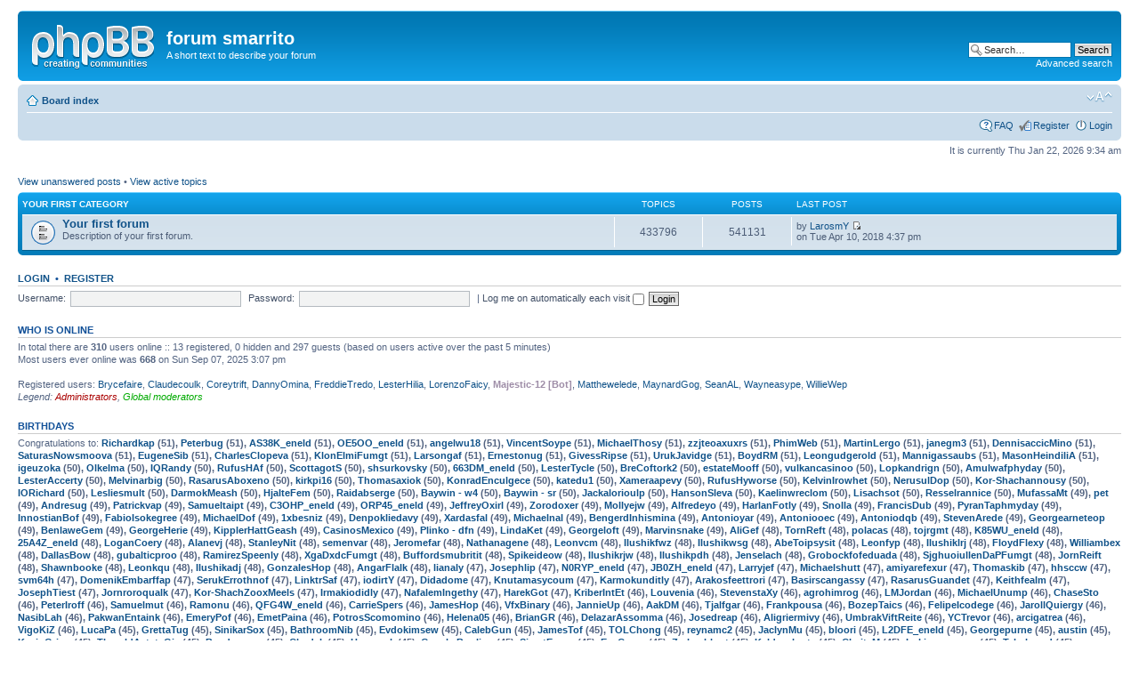

--- FILE ---
content_type: text/html; charset=UTF-8
request_url: http://forum.smarrito.fr/index.php?sid=293bfbd0a1807b3db2f5289b04fff264
body_size: 72142
content:
<!DOCTYPE html PUBLIC "-//W3C//DTD XHTML 1.0 Strict//EN" "http://www.w3.org/TR/xhtml1/DTD/xhtml1-strict.dtd">
<html xmlns="http://www.w3.org/1999/xhtml" dir="ltr" lang="en-gb" xml:lang="en-gb">
<head>

<meta http-equiv="content-type" content="text/html; charset=UTF-8" />
<meta http-equiv="content-style-type" content="text/css" />
<meta http-equiv="content-language" content="en-gb" />
<meta http-equiv="imagetoolbar" content="no" />
<meta name="resource-type" content="document" />
<meta name="distribution" content="global" />
<meta name="copyright" content="2002-2006 phpBB Group" />
<meta name="keywords" content="" />
<meta name="description" content="" />
<title>forum smarrito &bull; Index page</title>

<!--
	phpBB style name: prosilver
	Based on style:   prosilver (this is the default phpBB3 style)
	Original author:  Tom Beddard ( http://www.subBlue.com/ )
	Modified by:      
	
	NOTE: This page was generated by phpBB, the free open-source bulletin board package.
	      The phpBB Group is not responsible for the content of this page and forum. For more information
	      about phpBB please visit http://www.phpbb.com
-->

<script type="text/javascript">
// <![CDATA[
	var jump_page = 'Enter the page number you wish to go to.:';
	var on_page = '';
	var per_page = '';
	var base_url = '';
	var style_cookie = 'phpBBstyle';
	var onload_functions = new Array();
	var onunload_functions = new Array();

	
	/**
	* Find a member
	*/
	function find_username(url)
	{
		popup(url, 760, 570, '_usersearch');
		return false;
	}

	/**
	* New function for handling multiple calls to window.onload and window.unload by pentapenguin
	*/
	window.onload = function()
	{
		for (i = 0; i <= onload_functions.length; i++)
		{
			eval(onload_functions[i]);
		}
	}

	window.onunload = function()
	{
		for (i = 0; i <= onunload_functions.length; i++)
		{
			eval(onunload_functions[i]);
		}
	}

// ]]>
</script>
<script type="text/javascript" src="./styles/prosilver/template/styleswitcher.js"></script>
<script type="text/javascript" src="./styles/prosilver/template/forum_fn.js"></script>

<link href="./styles/prosilver/theme/print.css" rel="stylesheet" type="text/css" media="print" title="printonly" />
<link href="./style.php?sid=09016c4d5e6a11f50b3d5bfffc4f1212&amp;id=1&amp;lang=en" rel="stylesheet" type="text/css" media="screen, projection" />

<link href="./styles/prosilver/theme/normal.css" rel="stylesheet" type="text/css" title="A" />
<link href="./styles/prosilver/theme/medium.css" rel="alternate stylesheet" type="text/css" title="A+" />
<link href="./styles/prosilver/theme/large.css" rel="alternate stylesheet" type="text/css" title="A++" />


</head>

<body id="phpbb" class="section-index ltr">

<div id="wrap">
	<a id="top" name="top" accesskey="t"></a>
	<div id="page-header">
		<div class="headerbar">
			<div class="inner"><span class="corners-top"><span></span></span>

			<div id="site-description">
				<a href="./index.php?sid=09016c4d5e6a11f50b3d5bfffc4f1212" title="Board index" id="logo"><img src="./styles/prosilver/imageset/site_logo.gif" width="139" height="52" alt="" title="" /></a>
				<h1>forum smarrito</h1>
				<p>A short text to describe your forum</p>
				<p style="display: none;"><a href="#start_here">Skip to content</a></p>
			</div>

					<div id="search-box">
				<form action="./search.php?sid=09016c4d5e6a11f50b3d5bfffc4f1212" method="post" id="search">
				<fieldset>
					<input name="keywords" id="keywords" type="text" maxlength="128" title="Search for keywords" class="inputbox search" value="Search…" onclick="if(this.value=='Search…')this.value='';" onblur="if(this.value=='')this.value='Search…';" /> 
					<input class="button2" value="Search" type="submit" /><br />
					<a href="./search.php?sid=09016c4d5e6a11f50b3d5bfffc4f1212" title="View the advanced search options">Advanced search</a> 				</fieldset>
				</form>
			</div>
		
			<span class="corners-bottom"><span></span></span></div>
		</div>

		<div class="navbar">
			<div class="inner"><span class="corners-top"><span></span></span>

			<ul class="linklist navlinks">
				<li class="icon-home"><a href="./index.php?sid=09016c4d5e6a11f50b3d5bfffc4f1212" accesskey="h">Board index</a> </li>

				<li class="rightside"><a href="#" onclick="fontsizeup(); return false;" class="fontsize" title="Change font size">Change font size</a></li>

							</ul>

			
			<ul class="linklist rightside">
				<li class="icon-faq"><a href="./faq.php?sid=09016c4d5e6a11f50b3d5bfffc4f1212" title="Frequently Asked Questions">FAQ</a></li>
				<li class="icon-register"><a href="./ucp.php?mode=register&amp;sid=09016c4d5e6a11f50b3d5bfffc4f1212">Register</a></li>					<li class="icon-logout"><a href="./ucp.php?mode=login&amp;sid=09016c4d5e6a11f50b3d5bfffc4f1212" title="Login" accesskey="l">Login</a></li>
							</ul>

			<span class="corners-bottom"><span></span></span></div>
		</div>

	</div>

	<a name="start_here"></a>
	<div id="page-body">
		
		 
<p class="right">It is currently Thu Jan 22, 2026 9:34 am</p>
<ul class="linklist">
			<li><a href="./search.php?search_id=unanswered&amp;sid=09016c4d5e6a11f50b3d5bfffc4f1212">View unanswered posts</a> &bull; <a href="./search.php?search_id=active_topics&amp;sid=09016c4d5e6a11f50b3d5bfffc4f1212">View active topics</a></li>
	</ul>
		<div class="forabg">
			<div class="inner"><span class="corners-top"><span></span></span>
			<ul class="topiclist">
				<li class="header">
					<dl class="icon">
						<dt><a href="./viewforum.php?f=1&amp;sid=09016c4d5e6a11f50b3d5bfffc4f1212">Your first category</a></dt>
						<dd class="topics">Topics</dd>
						<dd class="posts">Posts</dd>
						<dd class="lastpost"><span>Last post</span></dd>
					</dl>
				</li>
			</ul>
			<ul class="topiclist forums">
			<li class="row">
			<dl class="icon" style="background-image: url(./styles/prosilver/imageset/forum_read.gif); background-repeat: no-repeat;">
				<dt>
										<a href="./viewforum.php?f=2&amp;sid=09016c4d5e6a11f50b3d5bfffc4f1212" class="forumtitle">Your first forum</a><br />
					Description of your first forum.									</dt>
									<dd class="topics">433796 <dfn>Topics</dfn></dd>
					<dd class="posts">541131 <dfn>Posts</dfn></dd>
					<dd class="lastpost"><span>
						<dfn>Last post</dfn> by <a href="./memberlist.php?mode=viewprofile&amp;u=3770&amp;sid=09016c4d5e6a11f50b3d5bfffc4f1212">LarosmY</a>						<a href="./viewtopic.php?f=2&amp;p=541133&amp;sid=09016c4d5e6a11f50b3d5bfffc4f1212#p541133"><img src="./styles/prosilver/imageset/icon_topic_latest.gif" width="11" height="9" alt="View the latest post" title="View the latest post" /></a> <br />on Tue Apr 10, 2018 4:37 pm</span>
					</dd>
							</dl>
		</li>
				</ul>

			<span class="corners-bottom"><span></span></span></div>
		</div>
		<form method="post" action="./ucp.php?mode=login&amp;sid=09016c4d5e6a11f50b3d5bfffc4f1212" class="headerspace">
	<h3><a href="./ucp.php?mode=login&amp;sid=09016c4d5e6a11f50b3d5bfffc4f1212">Login</a>&nbsp; &bull; &nbsp;<a href="./ucp.php?mode=register&amp;sid=09016c4d5e6a11f50b3d5bfffc4f1212">Register</a></h3>
		<fieldset class="quick-login">
			<label for="username">Username:</label>&nbsp;<input type="text" name="username" id="username" size="10" class="inputbox" title="Username" />  
			<label for="password">Password:</label>&nbsp;<input type="password" name="password" id="password" size="10" class="inputbox" title="Password" />
							| <label for="autologin">Log me on automatically each visit <input type="checkbox" name="autologin" id="autologin" /></label>
						<input type="submit" name="login" value="Login" class="button2" />
		</fieldset>
	</form>
<h3>Who is online</h3>	<p>In total there are <strong>310</strong> users online :: 13 registered, 0 hidden and 297 guests (based on users active over the past 5 minutes)<br />Most users ever online was <strong>668</strong> on Sun Sep 07, 2025 3:07 pm<br /> <br />Registered users: <a href="./memberlist.php?mode=viewprofile&amp;u=236395&amp;sid=09016c4d5e6a11f50b3d5bfffc4f1212">Brycefaire</a>, <a href="./memberlist.php?mode=viewprofile&amp;u=230825&amp;sid=09016c4d5e6a11f50b3d5bfffc4f1212">Claudecoulk</a>, <a href="./memberlist.php?mode=viewprofile&amp;u=231089&amp;sid=09016c4d5e6a11f50b3d5bfffc4f1212">Coreytrift</a>, <a href="./memberlist.php?mode=viewprofile&amp;u=232075&amp;sid=09016c4d5e6a11f50b3d5bfffc4f1212">DannyOmina</a>, <a href="./memberlist.php?mode=viewprofile&amp;u=224782&amp;sid=09016c4d5e6a11f50b3d5bfffc4f1212">FreddieTredo</a>, <a href="./memberlist.php?mode=viewprofile&amp;u=207102&amp;sid=09016c4d5e6a11f50b3d5bfffc4f1212">LesterHilia</a>, <a href="./memberlist.php?mode=viewprofile&amp;u=232082&amp;sid=09016c4d5e6a11f50b3d5bfffc4f1212">LorenzoFaicy</a>, <span style="color: #9E8DA7;" class="username-coloured">Majestic-12 [Bot]</span>, <a href="./memberlist.php?mode=viewprofile&amp;u=231090&amp;sid=09016c4d5e6a11f50b3d5bfffc4f1212">Matthewelede</a>, <a href="./memberlist.php?mode=viewprofile&amp;u=238566&amp;sid=09016c4d5e6a11f50b3d5bfffc4f1212">MaynardGog</a>, <a href="./memberlist.php?mode=viewprofile&amp;u=250264&amp;sid=09016c4d5e6a11f50b3d5bfffc4f1212">SeanAL</a>, <a href="./memberlist.php?mode=viewprofile&amp;u=236404&amp;sid=09016c4d5e6a11f50b3d5bfffc4f1212">Wayneasype</a>, <a href="./memberlist.php?mode=viewprofile&amp;u=230826&amp;sid=09016c4d5e6a11f50b3d5bfffc4f1212">WillieWep</a>	<br /><em>Legend: <a style="color:#AA0000" href="./memberlist.php?mode=group&amp;g=5&amp;sid=09016c4d5e6a11f50b3d5bfffc4f1212">Administrators</a>, <a style="color:#00AA00" href="./memberlist.php?mode=group&amp;g=4&amp;sid=09016c4d5e6a11f50b3d5bfffc4f1212">Global moderators</a></em></p>
	<h3>Birthdays</h3>
	<p>Congratulations to: <strong><a href="./memberlist.php?mode=viewprofile&amp;u=1591&amp;sid=09016c4d5e6a11f50b3d5bfffc4f1212">Richardkap</a> (51), <a href="./memberlist.php?mode=viewprofile&amp;u=30923&amp;sid=09016c4d5e6a11f50b3d5bfffc4f1212">Peterbug</a> (51), <a href="./memberlist.php?mode=viewprofile&amp;u=38731&amp;sid=09016c4d5e6a11f50b3d5bfffc4f1212">AS38K_eneld</a> (51), <a href="./memberlist.php?mode=viewprofile&amp;u=51194&amp;sid=09016c4d5e6a11f50b3d5bfffc4f1212">OE5OO_eneld</a> (51), <a href="./memberlist.php?mode=viewprofile&amp;u=67685&amp;sid=09016c4d5e6a11f50b3d5bfffc4f1212">angelwu18</a> (51), <a href="./memberlist.php?mode=viewprofile&amp;u=77743&amp;sid=09016c4d5e6a11f50b3d5bfffc4f1212">VincentSoype</a> (51), <a href="./memberlist.php?mode=viewprofile&amp;u=82600&amp;sid=09016c4d5e6a11f50b3d5bfffc4f1212">MichaelThosy</a> (51), <a href="./memberlist.php?mode=viewprofile&amp;u=83624&amp;sid=09016c4d5e6a11f50b3d5bfffc4f1212">zzjteoaxuxrs</a> (51), <a href="./memberlist.php?mode=viewprofile&amp;u=90941&amp;sid=09016c4d5e6a11f50b3d5bfffc4f1212">PhimWeb</a> (51), <a href="./memberlist.php?mode=viewprofile&amp;u=111170&amp;sid=09016c4d5e6a11f50b3d5bfffc4f1212">MartinLergo</a> (51), <a href="./memberlist.php?mode=viewprofile&amp;u=115593&amp;sid=09016c4d5e6a11f50b3d5bfffc4f1212">janegm3</a> (51), <a href="./memberlist.php?mode=viewprofile&amp;u=132525&amp;sid=09016c4d5e6a11f50b3d5bfffc4f1212">DennisaccicMino</a> (51), <a href="./memberlist.php?mode=viewprofile&amp;u=134405&amp;sid=09016c4d5e6a11f50b3d5bfffc4f1212">SaturasNowsmoova</a> (51), <a href="./memberlist.php?mode=viewprofile&amp;u=148401&amp;sid=09016c4d5e6a11f50b3d5bfffc4f1212">EugeneSib</a> (51), <a href="./memberlist.php?mode=viewprofile&amp;u=160274&amp;sid=09016c4d5e6a11f50b3d5bfffc4f1212">CharlesClopeva</a> (51), <a href="./memberlist.php?mode=viewprofile&amp;u=170078&amp;sid=09016c4d5e6a11f50b3d5bfffc4f1212">KlonElmiFumgt</a> (51), <a href="./memberlist.php?mode=viewprofile&amp;u=175842&amp;sid=09016c4d5e6a11f50b3d5bfffc4f1212">Larsongaf</a> (51), <a href="./memberlist.php?mode=viewprofile&amp;u=176354&amp;sid=09016c4d5e6a11f50b3d5bfffc4f1212">Ernestonug</a> (51), <a href="./memberlist.php?mode=viewprofile&amp;u=176678&amp;sid=09016c4d5e6a11f50b3d5bfffc4f1212">GivessRipse</a> (51), <a href="./memberlist.php?mode=viewprofile&amp;u=190778&amp;sid=09016c4d5e6a11f50b3d5bfffc4f1212">UrukJavidge</a> (51), <a href="./memberlist.php?mode=viewprofile&amp;u=191024&amp;sid=09016c4d5e6a11f50b3d5bfffc4f1212">BoydRM</a> (51), <a href="./memberlist.php?mode=viewprofile&amp;u=203971&amp;sid=09016c4d5e6a11f50b3d5bfffc4f1212">Leongudgerold</a> (51), <a href="./memberlist.php?mode=viewprofile&amp;u=241146&amp;sid=09016c4d5e6a11f50b3d5bfffc4f1212">Mannigassaubs</a> (51), <a href="./memberlist.php?mode=viewprofile&amp;u=247801&amp;sid=09016c4d5e6a11f50b3d5bfffc4f1212">MasonHeindiliA</a> (51), <a href="./memberlist.php?mode=viewprofile&amp;u=9862&amp;sid=09016c4d5e6a11f50b3d5bfffc4f1212">igeuzoka</a> (50), <a href="./memberlist.php?mode=viewprofile&amp;u=14485&amp;sid=09016c4d5e6a11f50b3d5bfffc4f1212">Olkelma</a> (50), <a href="./memberlist.php?mode=viewprofile&amp;u=18982&amp;sid=09016c4d5e6a11f50b3d5bfffc4f1212">IQRandy</a> (50), <a href="./memberlist.php?mode=viewprofile&amp;u=19073&amp;sid=09016c4d5e6a11f50b3d5bfffc4f1212">RufusHAf</a> (50), <a href="./memberlist.php?mode=viewprofile&amp;u=38332&amp;sid=09016c4d5e6a11f50b3d5bfffc4f1212">ScottagotS</a> (50), <a href="./memberlist.php?mode=viewprofile&amp;u=64148&amp;sid=09016c4d5e6a11f50b3d5bfffc4f1212">shsurkovsky</a> (50), <a href="./memberlist.php?mode=viewprofile&amp;u=66295&amp;sid=09016c4d5e6a11f50b3d5bfffc4f1212">663DM_eneld</a> (50), <a href="./memberlist.php?mode=viewprofile&amp;u=75926&amp;sid=09016c4d5e6a11f50b3d5bfffc4f1212">LesterTycle</a> (50), <a href="./memberlist.php?mode=viewprofile&amp;u=76688&amp;sid=09016c4d5e6a11f50b3d5bfffc4f1212">BreCoftork2</a> (50), <a href="./memberlist.php?mode=viewprofile&amp;u=79975&amp;sid=09016c4d5e6a11f50b3d5bfffc4f1212">estateMooff</a> (50), <a href="./memberlist.php?mode=viewprofile&amp;u=87025&amp;sid=09016c4d5e6a11f50b3d5bfffc4f1212">vulkancasinoo</a> (50), <a href="./memberlist.php?mode=viewprofile&amp;u=90679&amp;sid=09016c4d5e6a11f50b3d5bfffc4f1212">Lopkandrign</a> (50), <a href="./memberlist.php?mode=viewprofile&amp;u=110067&amp;sid=09016c4d5e6a11f50b3d5bfffc4f1212">Amulwafphyday</a> (50), <a href="./memberlist.php?mode=viewprofile&amp;u=110255&amp;sid=09016c4d5e6a11f50b3d5bfffc4f1212">LesterAccerty</a> (50), <a href="./memberlist.php?mode=viewprofile&amp;u=114825&amp;sid=09016c4d5e6a11f50b3d5bfffc4f1212">Melvinarbig</a> (50), <a href="./memberlist.php?mode=viewprofile&amp;u=120615&amp;sid=09016c4d5e6a11f50b3d5bfffc4f1212">RasarusAboxeno</a> (50), <a href="./memberlist.php?mode=viewprofile&amp;u=127750&amp;sid=09016c4d5e6a11f50b3d5bfffc4f1212">kirkpi16</a> (50), <a href="./memberlist.php?mode=viewprofile&amp;u=129356&amp;sid=09016c4d5e6a11f50b3d5bfffc4f1212">Thomasaxiok</a> (50), <a href="./memberlist.php?mode=viewprofile&amp;u=139544&amp;sid=09016c4d5e6a11f50b3d5bfffc4f1212">KonradEnculgece</a> (50), <a href="./memberlist.php?mode=viewprofile&amp;u=132062&amp;sid=09016c4d5e6a11f50b3d5bfffc4f1212">katedu1</a> (50), <a href="./memberlist.php?mode=viewprofile&amp;u=135881&amp;sid=09016c4d5e6a11f50b3d5bfffc4f1212">Xameraapevy</a> (50), <a href="./memberlist.php?mode=viewprofile&amp;u=143032&amp;sid=09016c4d5e6a11f50b3d5bfffc4f1212">RufusHyworse</a> (50), <a href="./memberlist.php?mode=viewprofile&amp;u=145808&amp;sid=09016c4d5e6a11f50b3d5bfffc4f1212">KelvinIrowhet</a> (50), <a href="./memberlist.php?mode=viewprofile&amp;u=145865&amp;sid=09016c4d5e6a11f50b3d5bfffc4f1212">NerusulDop</a> (50), <a href="./memberlist.php?mode=viewprofile&amp;u=146837&amp;sid=09016c4d5e6a11f50b3d5bfffc4f1212">Kor-Shachannousy</a> (50), <a href="./memberlist.php?mode=viewprofile&amp;u=153564&amp;sid=09016c4d5e6a11f50b3d5bfffc4f1212">IORichard</a> (50), <a href="./memberlist.php?mode=viewprofile&amp;u=157309&amp;sid=09016c4d5e6a11f50b3d5bfffc4f1212">Lesliesmult</a> (50), <a href="./memberlist.php?mode=viewprofile&amp;u=162985&amp;sid=09016c4d5e6a11f50b3d5bfffc4f1212">DarmokMeash</a> (50), <a href="./memberlist.php?mode=viewprofile&amp;u=210845&amp;sid=09016c4d5e6a11f50b3d5bfffc4f1212">HjalteFem</a> (50), <a href="./memberlist.php?mode=viewprofile&amp;u=214178&amp;sid=09016c4d5e6a11f50b3d5bfffc4f1212">Raidabserge</a> (50), <a href="./memberlist.php?mode=viewprofile&amp;u=217737&amp;sid=09016c4d5e6a11f50b3d5bfffc4f1212">Baywin - w4</a> (50), <a href="./memberlist.php?mode=viewprofile&amp;u=217739&amp;sid=09016c4d5e6a11f50b3d5bfffc4f1212">Baywin - sr</a> (50), <a href="./memberlist.php?mode=viewprofile&amp;u=219370&amp;sid=09016c4d5e6a11f50b3d5bfffc4f1212">Jackalorioulp</a> (50), <a href="./memberlist.php?mode=viewprofile&amp;u=223640&amp;sid=09016c4d5e6a11f50b3d5bfffc4f1212">HansonSleva</a> (50), <a href="./memberlist.php?mode=viewprofile&amp;u=235742&amp;sid=09016c4d5e6a11f50b3d5bfffc4f1212">Kaelinwreclom</a> (50), <a href="./memberlist.php?mode=viewprofile&amp;u=241689&amp;sid=09016c4d5e6a11f50b3d5bfffc4f1212">Lisachsot</a> (50), <a href="./memberlist.php?mode=viewprofile&amp;u=244082&amp;sid=09016c4d5e6a11f50b3d5bfffc4f1212">Resselrannice</a> (50), <a href="./memberlist.php?mode=viewprofile&amp;u=4002&amp;sid=09016c4d5e6a11f50b3d5bfffc4f1212">MufassaMt</a> (49), <a href="./memberlist.php?mode=viewprofile&amp;u=16041&amp;sid=09016c4d5e6a11f50b3d5bfffc4f1212">pet</a> (49), <a href="./memberlist.php?mode=viewprofile&amp;u=26077&amp;sid=09016c4d5e6a11f50b3d5bfffc4f1212">Andresug</a> (49), <a href="./memberlist.php?mode=viewprofile&amp;u=27619&amp;sid=09016c4d5e6a11f50b3d5bfffc4f1212">Patrickvap</a> (49), <a href="./memberlist.php?mode=viewprofile&amp;u=35011&amp;sid=09016c4d5e6a11f50b3d5bfffc4f1212">Samueltaipt</a> (49), <a href="./memberlist.php?mode=viewprofile&amp;u=37579&amp;sid=09016c4d5e6a11f50b3d5bfffc4f1212">C3OHP_eneld</a> (49), <a href="./memberlist.php?mode=viewprofile&amp;u=45713&amp;sid=09016c4d5e6a11f50b3d5bfffc4f1212">ORP45_eneld</a> (49), <a href="./memberlist.php?mode=viewprofile&amp;u=55262&amp;sid=09016c4d5e6a11f50b3d5bfffc4f1212">JeffreyOxirl</a> (49), <a href="./memberlist.php?mode=viewprofile&amp;u=62217&amp;sid=09016c4d5e6a11f50b3d5bfffc4f1212">Zorodoxer</a> (49), <a href="./memberlist.php?mode=viewprofile&amp;u=63887&amp;sid=09016c4d5e6a11f50b3d5bfffc4f1212">Mollyejw</a> (49), <a href="./memberlist.php?mode=viewprofile&amp;u=64039&amp;sid=09016c4d5e6a11f50b3d5bfffc4f1212">Alfredeyo</a> (49), <a href="./memberlist.php?mode=viewprofile&amp;u=64568&amp;sid=09016c4d5e6a11f50b3d5bfffc4f1212">HarlanFotly</a> (49), <a href="./memberlist.php?mode=viewprofile&amp;u=82507&amp;sid=09016c4d5e6a11f50b3d5bfffc4f1212">Snolla</a> (49), <a href="./memberlist.php?mode=viewprofile&amp;u=84401&amp;sid=09016c4d5e6a11f50b3d5bfffc4f1212">FrancisDub</a> (49), <a href="./memberlist.php?mode=viewprofile&amp;u=105678&amp;sid=09016c4d5e6a11f50b3d5bfffc4f1212">PyranTaphmyday</a> (49), <a href="./memberlist.php?mode=viewprofile&amp;u=108638&amp;sid=09016c4d5e6a11f50b3d5bfffc4f1212">InnostianBof</a> (49), <a href="./memberlist.php?mode=viewprofile&amp;u=108912&amp;sid=09016c4d5e6a11f50b3d5bfffc4f1212">FabioIsokegree</a> (49), <a href="./memberlist.php?mode=viewprofile&amp;u=115450&amp;sid=09016c4d5e6a11f50b3d5bfffc4f1212">MichaelDof</a> (49), <a href="./memberlist.php?mode=viewprofile&amp;u=123841&amp;sid=09016c4d5e6a11f50b3d5bfffc4f1212">1xbesniz</a> (49), <a href="./memberlist.php?mode=viewprofile&amp;u=130499&amp;sid=09016c4d5e6a11f50b3d5bfffc4f1212">Denpokliedavy</a> (49), <a href="./memberlist.php?mode=viewprofile&amp;u=134747&amp;sid=09016c4d5e6a11f50b3d5bfffc4f1212">Xardasfal</a> (49), <a href="./memberlist.php?mode=viewprofile&amp;u=135283&amp;sid=09016c4d5e6a11f50b3d5bfffc4f1212">Michaelnal</a> (49), <a href="./memberlist.php?mode=viewprofile&amp;u=144985&amp;sid=09016c4d5e6a11f50b3d5bfffc4f1212">BengerdInhismina</a> (49), <a href="./memberlist.php?mode=viewprofile&amp;u=153143&amp;sid=09016c4d5e6a11f50b3d5bfffc4f1212">Antonioyar</a> (49), <a href="./memberlist.php?mode=viewprofile&amp;u=153145&amp;sid=09016c4d5e6a11f50b3d5bfffc4f1212">Antoniooec</a> (49), <a href="./memberlist.php?mode=viewprofile&amp;u=153147&amp;sid=09016c4d5e6a11f50b3d5bfffc4f1212">Antoniodqb</a> (49), <a href="./memberlist.php?mode=viewprofile&amp;u=175200&amp;sid=09016c4d5e6a11f50b3d5bfffc4f1212">StevenArede</a> (49), <a href="./memberlist.php?mode=viewprofile&amp;u=179761&amp;sid=09016c4d5e6a11f50b3d5bfffc4f1212">Georgearneteop</a> (49), <a href="./memberlist.php?mode=viewprofile&amp;u=180986&amp;sid=09016c4d5e6a11f50b3d5bfffc4f1212">BenlaweGem</a> (49), <a href="./memberlist.php?mode=viewprofile&amp;u=186346&amp;sid=09016c4d5e6a11f50b3d5bfffc4f1212">GeorgeHerie</a> (49), <a href="./memberlist.php?mode=viewprofile&amp;u=200628&amp;sid=09016c4d5e6a11f50b3d5bfffc4f1212">KipplerHattGeash</a> (49), <a href="./memberlist.php?mode=viewprofile&amp;u=218032&amp;sid=09016c4d5e6a11f50b3d5bfffc4f1212">CasinosMexico</a> (49), <a href="./memberlist.php?mode=viewprofile&amp;u=222009&amp;sid=09016c4d5e6a11f50b3d5bfffc4f1212">Plinko - dfn</a> (49), <a href="./memberlist.php?mode=viewprofile&amp;u=225253&amp;sid=09016c4d5e6a11f50b3d5bfffc4f1212">LindaKet</a> (49), <a href="./memberlist.php?mode=viewprofile&amp;u=227675&amp;sid=09016c4d5e6a11f50b3d5bfffc4f1212">Georgeloft</a> (49), <a href="./memberlist.php?mode=viewprofile&amp;u=249126&amp;sid=09016c4d5e6a11f50b3d5bfffc4f1212">Marvinsnake</a> (49), <a href="./memberlist.php?mode=viewprofile&amp;u=2967&amp;sid=09016c4d5e6a11f50b3d5bfffc4f1212">AliGef</a> (48), <a href="./memberlist.php?mode=viewprofile&amp;u=16074&amp;sid=09016c4d5e6a11f50b3d5bfffc4f1212">TornReft</a> (48), <a href="./memberlist.php?mode=viewprofile&amp;u=14368&amp;sid=09016c4d5e6a11f50b3d5bfffc4f1212">polacas</a> (48), <a href="./memberlist.php?mode=viewprofile&amp;u=35748&amp;sid=09016c4d5e6a11f50b3d5bfffc4f1212">tojrgmt</a> (48), <a href="./memberlist.php?mode=viewprofile&amp;u=40621&amp;sid=09016c4d5e6a11f50b3d5bfffc4f1212">K85WU_eneld</a> (48), <a href="./memberlist.php?mode=viewprofile&amp;u=47917&amp;sid=09016c4d5e6a11f50b3d5bfffc4f1212">25A4Z_eneld</a> (48), <a href="./memberlist.php?mode=viewprofile&amp;u=50990&amp;sid=09016c4d5e6a11f50b3d5bfffc4f1212">LoganCoery</a> (48), <a href="./memberlist.php?mode=viewprofile&amp;u=64581&amp;sid=09016c4d5e6a11f50b3d5bfffc4f1212">Alanevj</a> (48), <a href="./memberlist.php?mode=viewprofile&amp;u=64641&amp;sid=09016c4d5e6a11f50b3d5bfffc4f1212">StanleyNit</a> (48), <a href="./memberlist.php?mode=viewprofile&amp;u=66149&amp;sid=09016c4d5e6a11f50b3d5bfffc4f1212">semenvar</a> (48), <a href="./memberlist.php?mode=viewprofile&amp;u=73577&amp;sid=09016c4d5e6a11f50b3d5bfffc4f1212">Jeromefar</a> (48), <a href="./memberlist.php?mode=viewprofile&amp;u=76505&amp;sid=09016c4d5e6a11f50b3d5bfffc4f1212">Nathanagene</a> (48), <a href="./memberlist.php?mode=viewprofile&amp;u=94247&amp;sid=09016c4d5e6a11f50b3d5bfffc4f1212">Leonvcm</a> (48), <a href="./memberlist.php?mode=viewprofile&amp;u=98062&amp;sid=09016c4d5e6a11f50b3d5bfffc4f1212">Ilushikfwz</a> (48), <a href="./memberlist.php?mode=viewprofile&amp;u=98185&amp;sid=09016c4d5e6a11f50b3d5bfffc4f1212">Ilushikwsg</a> (48), <a href="./memberlist.php?mode=viewprofile&amp;u=106441&amp;sid=09016c4d5e6a11f50b3d5bfffc4f1212">AbeToipsysit</a> (48), <a href="./memberlist.php?mode=viewprofile&amp;u=110487&amp;sid=09016c4d5e6a11f50b3d5bfffc4f1212">Leonfyp</a> (48), <a href="./memberlist.php?mode=viewprofile&amp;u=112710&amp;sid=09016c4d5e6a11f50b3d5bfffc4f1212">Ilushiklrj</a> (48), <a href="./memberlist.php?mode=viewprofile&amp;u=130984&amp;sid=09016c4d5e6a11f50b3d5bfffc4f1212">FloydFlexy</a> (48), <a href="./memberlist.php?mode=viewprofile&amp;u=131429&amp;sid=09016c4d5e6a11f50b3d5bfffc4f1212">Williambex</a> (48), <a href="./memberlist.php?mode=viewprofile&amp;u=135816&amp;sid=09016c4d5e6a11f50b3d5bfffc4f1212">DallasBow</a> (48), <a href="./memberlist.php?mode=viewprofile&amp;u=137121&amp;sid=09016c4d5e6a11f50b3d5bfffc4f1212">gubalticproo</a> (48), <a href="./memberlist.php?mode=viewprofile&amp;u=144775&amp;sid=09016c4d5e6a11f50b3d5bfffc4f1212">RamirezSpeenly</a> (48), <a href="./memberlist.php?mode=viewprofile&amp;u=148264&amp;sid=09016c4d5e6a11f50b3d5bfffc4f1212">XgaDxdcFumgt</a> (48), <a href="./memberlist.php?mode=viewprofile&amp;u=150206&amp;sid=09016c4d5e6a11f50b3d5bfffc4f1212">Buffordsmubritit</a> (48), <a href="./memberlist.php?mode=viewprofile&amp;u=150555&amp;sid=09016c4d5e6a11f50b3d5bfffc4f1212">Spikeideow</a> (48), <a href="./memberlist.php?mode=viewprofile&amp;u=151342&amp;sid=09016c4d5e6a11f50b3d5bfffc4f1212">Ilushikrjw</a> (48), <a href="./memberlist.php?mode=viewprofile&amp;u=151380&amp;sid=09016c4d5e6a11f50b3d5bfffc4f1212">Ilushikpdh</a> (48), <a href="./memberlist.php?mode=viewprofile&amp;u=166742&amp;sid=09016c4d5e6a11f50b3d5bfffc4f1212">Jenselach</a> (48), <a href="./memberlist.php?mode=viewprofile&amp;u=174604&amp;sid=09016c4d5e6a11f50b3d5bfffc4f1212">Grobockfofeduada</a> (48), <a href="./memberlist.php?mode=viewprofile&amp;u=181899&amp;sid=09016c4d5e6a11f50b3d5bfffc4f1212">SjghuoiullenDaPFumgt</a> (48), <a href="./memberlist.php?mode=viewprofile&amp;u=185959&amp;sid=09016c4d5e6a11f50b3d5bfffc4f1212">JornReift</a> (48), <a href="./memberlist.php?mode=viewprofile&amp;u=193488&amp;sid=09016c4d5e6a11f50b3d5bfffc4f1212">Shawnbooke</a> (48), <a href="./memberlist.php?mode=viewprofile&amp;u=209129&amp;sid=09016c4d5e6a11f50b3d5bfffc4f1212">Leonkqu</a> (48), <a href="./memberlist.php?mode=viewprofile&amp;u=209511&amp;sid=09016c4d5e6a11f50b3d5bfffc4f1212">Ilushikadj</a> (48), <a href="./memberlist.php?mode=viewprofile&amp;u=220855&amp;sid=09016c4d5e6a11f50b3d5bfffc4f1212">GonzalesHop</a> (48), <a href="./memberlist.php?mode=viewprofile&amp;u=225435&amp;sid=09016c4d5e6a11f50b3d5bfffc4f1212">AngarFlalk</a> (48), <a href="./memberlist.php?mode=viewprofile&amp;u=34858&amp;sid=09016c4d5e6a11f50b3d5bfffc4f1212">lianaly</a> (47), <a href="./memberlist.php?mode=viewprofile&amp;u=36252&amp;sid=09016c4d5e6a11f50b3d5bfffc4f1212">Josephlip</a> (47), <a href="./memberlist.php?mode=viewprofile&amp;u=45286&amp;sid=09016c4d5e6a11f50b3d5bfffc4f1212">N0RYP_eneld</a> (47), <a href="./memberlist.php?mode=viewprofile&amp;u=45839&amp;sid=09016c4d5e6a11f50b3d5bfffc4f1212">JB0ZH_eneld</a> (47), <a href="./memberlist.php?mode=viewprofile&amp;u=65648&amp;sid=09016c4d5e6a11f50b3d5bfffc4f1212">Larryjef</a> (47), <a href="./memberlist.php?mode=viewprofile&amp;u=83361&amp;sid=09016c4d5e6a11f50b3d5bfffc4f1212">Michaelshutt</a> (47), <a href="./memberlist.php?mode=viewprofile&amp;u=99586&amp;sid=09016c4d5e6a11f50b3d5bfffc4f1212">amiyarefexur</a> (47), <a href="./memberlist.php?mode=viewprofile&amp;u=101240&amp;sid=09016c4d5e6a11f50b3d5bfffc4f1212">Thomaskib</a> (47), <a href="./memberlist.php?mode=viewprofile&amp;u=101992&amp;sid=09016c4d5e6a11f50b3d5bfffc4f1212">hhsccw</a> (47), <a href="./memberlist.php?mode=viewprofile&amp;u=101993&amp;sid=09016c4d5e6a11f50b3d5bfffc4f1212">svm64h</a> (47), <a href="./memberlist.php?mode=viewprofile&amp;u=103493&amp;sid=09016c4d5e6a11f50b3d5bfffc4f1212">DomenikEmbarffap</a> (47), <a href="./memberlist.php?mode=viewprofile&amp;u=108078&amp;sid=09016c4d5e6a11f50b3d5bfffc4f1212">SerukErrothnof</a> (47), <a href="./memberlist.php?mode=viewprofile&amp;u=112163&amp;sid=09016c4d5e6a11f50b3d5bfffc4f1212">LinktrSaf</a> (47), <a href="./memberlist.php?mode=viewprofile&amp;u=113775&amp;sid=09016c4d5e6a11f50b3d5bfffc4f1212">iodirtY</a> (47), <a href="./memberlist.php?mode=viewprofile&amp;u=114929&amp;sid=09016c4d5e6a11f50b3d5bfffc4f1212">Didadome</a> (47), <a href="./memberlist.php?mode=viewprofile&amp;u=144836&amp;sid=09016c4d5e6a11f50b3d5bfffc4f1212">Knutamasycoum</a> (47), <a href="./memberlist.php?mode=viewprofile&amp;u=161766&amp;sid=09016c4d5e6a11f50b3d5bfffc4f1212">Karmokunditly</a> (47), <a href="./memberlist.php?mode=viewprofile&amp;u=168951&amp;sid=09016c4d5e6a11f50b3d5bfffc4f1212">Arakosfeettrori</a> (47), <a href="./memberlist.php?mode=viewprofile&amp;u=172082&amp;sid=09016c4d5e6a11f50b3d5bfffc4f1212">Basirscangassy</a> (47), <a href="./memberlist.php?mode=viewprofile&amp;u=172258&amp;sid=09016c4d5e6a11f50b3d5bfffc4f1212">RasarusGuandet</a> (47), <a href="./memberlist.php?mode=viewprofile&amp;u=173392&amp;sid=09016c4d5e6a11f50b3d5bfffc4f1212">Keithfealm</a> (47), <a href="./memberlist.php?mode=viewprofile&amp;u=177614&amp;sid=09016c4d5e6a11f50b3d5bfffc4f1212">JosephTiest</a> (47), <a href="./memberlist.php?mode=viewprofile&amp;u=193723&amp;sid=09016c4d5e6a11f50b3d5bfffc4f1212">Jornroroqualk</a> (47), <a href="./memberlist.php?mode=viewprofile&amp;u=224545&amp;sid=09016c4d5e6a11f50b3d5bfffc4f1212">Kor-ShachZooxMeels</a> (47), <a href="./memberlist.php?mode=viewprofile&amp;u=228341&amp;sid=09016c4d5e6a11f50b3d5bfffc4f1212">Irmakiodidly</a> (47), <a href="./memberlist.php?mode=viewprofile&amp;u=235275&amp;sid=09016c4d5e6a11f50b3d5bfffc4f1212">NafalemIngethy</a> (47), <a href="./memberlist.php?mode=viewprofile&amp;u=237996&amp;sid=09016c4d5e6a11f50b3d5bfffc4f1212">HarekGot</a> (47), <a href="./memberlist.php?mode=viewprofile&amp;u=1192&amp;sid=09016c4d5e6a11f50b3d5bfffc4f1212">KriberIntEt</a> (46), <a href="./memberlist.php?mode=viewprofile&amp;u=4459&amp;sid=09016c4d5e6a11f50b3d5bfffc4f1212">Louvenia</a> (46), <a href="./memberlist.php?mode=viewprofile&amp;u=12007&amp;sid=09016c4d5e6a11f50b3d5bfffc4f1212">StevenstaXy</a> (46), <a href="./memberlist.php?mode=viewprofile&amp;u=21400&amp;sid=09016c4d5e6a11f50b3d5bfffc4f1212">agrohimrog</a> (46), <a href="./memberlist.php?mode=viewprofile&amp;u=25348&amp;sid=09016c4d5e6a11f50b3d5bfffc4f1212">LMJordan</a> (46), <a href="./memberlist.php?mode=viewprofile&amp;u=26153&amp;sid=09016c4d5e6a11f50b3d5bfffc4f1212">MichaelUnump</a> (46), <a href="./memberlist.php?mode=viewprofile&amp;u=34120&amp;sid=09016c4d5e6a11f50b3d5bfffc4f1212">ChaseSto</a> (46), <a href="./memberlist.php?mode=viewprofile&amp;u=34643&amp;sid=09016c4d5e6a11f50b3d5bfffc4f1212">PeterIroff</a> (46), <a href="./memberlist.php?mode=viewprofile&amp;u=37382&amp;sid=09016c4d5e6a11f50b3d5bfffc4f1212">Samuelmut</a> (46), <a href="./memberlist.php?mode=viewprofile&amp;u=39827&amp;sid=09016c4d5e6a11f50b3d5bfffc4f1212">Ramonu</a> (46), <a href="./memberlist.php?mode=viewprofile&amp;u=40431&amp;sid=09016c4d5e6a11f50b3d5bfffc4f1212">QFG4W_eneld</a> (46), <a href="./memberlist.php?mode=viewprofile&amp;u=72467&amp;sid=09016c4d5e6a11f50b3d5bfffc4f1212">CarrieSpers</a> (46), <a href="./memberlist.php?mode=viewprofile&amp;u=72976&amp;sid=09016c4d5e6a11f50b3d5bfffc4f1212">JamesHop</a> (46), <a href="./memberlist.php?mode=viewprofile&amp;u=96709&amp;sid=09016c4d5e6a11f50b3d5bfffc4f1212">VfxBinary</a> (46), <a href="./memberlist.php?mode=viewprofile&amp;u=98630&amp;sid=09016c4d5e6a11f50b3d5bfffc4f1212">JannieUp</a> (46), <a href="./memberlist.php?mode=viewprofile&amp;u=99980&amp;sid=09016c4d5e6a11f50b3d5bfffc4f1212">AakDM</a> (46), <a href="./memberlist.php?mode=viewprofile&amp;u=173345&amp;sid=09016c4d5e6a11f50b3d5bfffc4f1212">Tjalfgar</a> (46), <a href="./memberlist.php?mode=viewprofile&amp;u=134104&amp;sid=09016c4d5e6a11f50b3d5bfffc4f1212">Frankpousa</a> (46), <a href="./memberlist.php?mode=viewprofile&amp;u=134250&amp;sid=09016c4d5e6a11f50b3d5bfffc4f1212">BozepTaics</a> (46), <a href="./memberlist.php?mode=viewprofile&amp;u=134272&amp;sid=09016c4d5e6a11f50b3d5bfffc4f1212">FelipeIcodege</a> (46), <a href="./memberlist.php?mode=viewprofile&amp;u=153204&amp;sid=09016c4d5e6a11f50b3d5bfffc4f1212">JarollQuiergy</a> (46), <a href="./memberlist.php?mode=viewprofile&amp;u=157875&amp;sid=09016c4d5e6a11f50b3d5bfffc4f1212">NasibLah</a> (46), <a href="./memberlist.php?mode=viewprofile&amp;u=170535&amp;sid=09016c4d5e6a11f50b3d5bfffc4f1212">PakwanEntaink</a> (46), <a href="./memberlist.php?mode=viewprofile&amp;u=176448&amp;sid=09016c4d5e6a11f50b3d5bfffc4f1212">EmeryPof</a> (46), <a href="./memberlist.php?mode=viewprofile&amp;u=176858&amp;sid=09016c4d5e6a11f50b3d5bfffc4f1212">EmetPaina</a> (46), <a href="./memberlist.php?mode=viewprofile&amp;u=179297&amp;sid=09016c4d5e6a11f50b3d5bfffc4f1212">PotrosScomomino</a> (46), <a href="./memberlist.php?mode=viewprofile&amp;u=185424&amp;sid=09016c4d5e6a11f50b3d5bfffc4f1212">Helena05</a> (46), <a href="./memberlist.php?mode=viewprofile&amp;u=187309&amp;sid=09016c4d5e6a11f50b3d5bfffc4f1212">BrianGR</a> (46), <a href="./memberlist.php?mode=viewprofile&amp;u=198430&amp;sid=09016c4d5e6a11f50b3d5bfffc4f1212">DelazarAssomma</a> (46), <a href="./memberlist.php?mode=viewprofile&amp;u=200904&amp;sid=09016c4d5e6a11f50b3d5bfffc4f1212">Josedreap</a> (46), <a href="./memberlist.php?mode=viewprofile&amp;u=205954&amp;sid=09016c4d5e6a11f50b3d5bfffc4f1212">Aligriermivy</a> (46), <a href="./memberlist.php?mode=viewprofile&amp;u=216006&amp;sid=09016c4d5e6a11f50b3d5bfffc4f1212">UmbrakViftReite</a> (46), <a href="./memberlist.php?mode=viewprofile&amp;u=221201&amp;sid=09016c4d5e6a11f50b3d5bfffc4f1212">YCTrevor</a> (46), <a href="./memberlist.php?mode=viewprofile&amp;u=234920&amp;sid=09016c4d5e6a11f50b3d5bfffc4f1212">arcigatrea</a> (46), <a href="./memberlist.php?mode=viewprofile&amp;u=239145&amp;sid=09016c4d5e6a11f50b3d5bfffc4f1212">VigoKiZ</a> (46), <a href="./memberlist.php?mode=viewprofile&amp;u=1523&amp;sid=09016c4d5e6a11f50b3d5bfffc4f1212">LucaPa</a> (45), <a href="./memberlist.php?mode=viewprofile&amp;u=20087&amp;sid=09016c4d5e6a11f50b3d5bfffc4f1212">GrettaTug</a> (45), <a href="./memberlist.php?mode=viewprofile&amp;u=20807&amp;sid=09016c4d5e6a11f50b3d5bfffc4f1212">SinikarSox</a> (45), <a href="./memberlist.php?mode=viewprofile&amp;u=27832&amp;sid=09016c4d5e6a11f50b3d5bfffc4f1212">BathroomNib</a> (45), <a href="./memberlist.php?mode=viewprofile&amp;u=29832&amp;sid=09016c4d5e6a11f50b3d5bfffc4f1212">Evdokimsew</a> (45), <a href="./memberlist.php?mode=viewprofile&amp;u=31444&amp;sid=09016c4d5e6a11f50b3d5bfffc4f1212">CalebGun</a> (45), <a href="./memberlist.php?mode=viewprofile&amp;u=32050&amp;sid=09016c4d5e6a11f50b3d5bfffc4f1212">JamesTof</a> (45), <a href="./memberlist.php?mode=viewprofile&amp;u=44295&amp;sid=09016c4d5e6a11f50b3d5bfffc4f1212">TOLChong</a> (45), <a href="./memberlist.php?mode=viewprofile&amp;u=60681&amp;sid=09016c4d5e6a11f50b3d5bfffc4f1212">reynamc2</a> (45), <a href="./memberlist.php?mode=viewprofile&amp;u=61503&amp;sid=09016c4d5e6a11f50b3d5bfffc4f1212">JaclynMu</a> (45), <a href="./memberlist.php?mode=viewprofile&amp;u=75536&amp;sid=09016c4d5e6a11f50b3d5bfffc4f1212">bloori</a> (45), <a href="./memberlist.php?mode=viewprofile&amp;u=80535&amp;sid=09016c4d5e6a11f50b3d5bfffc4f1212">L2DFE_eneld</a> (45), <a href="./memberlist.php?mode=viewprofile&amp;u=82523&amp;sid=09016c4d5e6a11f50b3d5bfffc4f1212">Georgepurne</a> (45), <a href="./memberlist.php?mode=viewprofile&amp;u=86187&amp;sid=09016c4d5e6a11f50b3d5bfffc4f1212">austin</a> (45), <a href="./memberlist.php?mode=viewprofile&amp;u=105638&amp;sid=09016c4d5e6a11f50b3d5bfffc4f1212">KevinGrino</a> (45), <a href="./memberlist.php?mode=viewprofile&amp;u=107955&amp;sid=09016c4d5e6a11f50b3d5bfffc4f1212">ThoraldAsteteGix</a> (45), <a href="./memberlist.php?mode=viewprofile&amp;u=108164&amp;sid=09016c4d5e6a11f50b3d5bfffc4f1212">Bandarovup</a> (45), <a href="./memberlist.php?mode=viewprofile&amp;u=110098&amp;sid=09016c4d5e6a11f50b3d5bfffc4f1212">Chadek</a> (45), <a href="./memberlist.php?mode=viewprofile&amp;u=119506&amp;sid=09016c4d5e6a11f50b3d5bfffc4f1212">Hogarcak</a> (45), <a href="./memberlist.php?mode=viewprofile&amp;u=121692&amp;sid=09016c4d5e6a11f50b3d5bfffc4f1212">GanckaBunlign</a> (45), <a href="./memberlist.php?mode=viewprofile&amp;u=122111&amp;sid=09016c4d5e6a11f50b3d5bfffc4f1212">SivertEcoxy</a> (45), <a href="./memberlist.php?mode=viewprofile&amp;u=131402&amp;sid=09016c4d5e6a11f50b3d5bfffc4f1212">EveCasas</a> (45), <a href="./memberlist.php?mode=viewprofile&amp;u=137602&amp;sid=09016c4d5e6a11f50b3d5bfffc4f1212">Zarkosblupt</a> (45), <a href="./memberlist.php?mode=viewprofile&amp;u=138898&amp;sid=09016c4d5e6a11f50b3d5bfffc4f1212">Keldronlouts</a> (45), <a href="./memberlist.php?mode=viewprofile&amp;u=148954&amp;sid=09016c4d5e6a11f50b3d5bfffc4f1212">ClaritaM</a> (45), <a href="./memberlist.php?mode=viewprofile&amp;u=152270&amp;sid=09016c4d5e6a11f50b3d5bfffc4f1212">Lukjangroopsy</a> (45), <a href="./memberlist.php?mode=viewprofile&amp;u=153912&amp;sid=09016c4d5e6a11f50b3d5bfffc4f1212">Tylerknord</a> (45), <a href="./memberlist.php?mode=viewprofile&amp;u=163487&amp;sid=09016c4d5e6a11f50b3d5bfffc4f1212">Barrackoweks</a> (45), <a href="./memberlist.php?mode=viewprofile&amp;u=174039&amp;sid=09016c4d5e6a11f50b3d5bfffc4f1212">Hjaltejib</a> (45), <a href="./memberlist.php?mode=viewprofile&amp;u=177439&amp;sid=09016c4d5e6a11f50b3d5bfffc4f1212">DeckardLiaishBic</a> (45), <a href="./memberlist.php?mode=viewprofile&amp;u=191143&amp;sid=09016c4d5e6a11f50b3d5bfffc4f1212">LenoraWa</a> (45), <a href="./memberlist.php?mode=viewprofile&amp;u=192527&amp;sid=09016c4d5e6a11f50b3d5bfffc4f1212">Lukarwrelp</a> (45), <a href="./memberlist.php?mode=viewprofile&amp;u=213962&amp;sid=09016c4d5e6a11f50b3d5bfffc4f1212">Sanuyemken</a> (45), <a href="./memberlist.php?mode=viewprofile&amp;u=215000&amp;sid=09016c4d5e6a11f50b3d5bfffc4f1212">Bethanish</a> (45), <a href="./memberlist.php?mode=viewprofile&amp;u=224268&amp;sid=09016c4d5e6a11f50b3d5bfffc4f1212">URL - alq</a> (45), <a href="./memberlist.php?mode=viewprofile&amp;u=224271&amp;sid=09016c4d5e6a11f50b3d5bfffc4f1212">URL - 2ci</a> (45), <a href="./memberlist.php?mode=viewprofile&amp;u=241376&amp;sid=09016c4d5e6a11f50b3d5bfffc4f1212">OsmundCrips</a> (45), <a href="./memberlist.php?mode=viewprofile&amp;u=242831&amp;sid=09016c4d5e6a11f50b3d5bfffc4f1212">KipplerONEHOWN</a> (45), <a href="./memberlist.php?mode=viewprofile&amp;u=3142&amp;sid=09016c4d5e6a11f50b3d5bfffc4f1212">TamazW</a> (44), <a href="./memberlist.php?mode=viewprofile&amp;u=6913&amp;sid=09016c4d5e6a11f50b3d5bfffc4f1212">ThomasTax</a> (44), <a href="./memberlist.php?mode=viewprofile&amp;u=8059&amp;sid=09016c4d5e6a11f50b3d5bfffc4f1212">DavidReabe</a> (44), <a href="./memberlist.php?mode=viewprofile&amp;u=9232&amp;sid=09016c4d5e6a11f50b3d5bfffc4f1212">djnfsaDAw</a> (44), <a href="./memberlist.php?mode=viewprofile&amp;u=12353&amp;sid=09016c4d5e6a11f50b3d5bfffc4f1212">Jamesrit</a> (44), <a href="./memberlist.php?mode=viewprofile&amp;u=12733&amp;sid=09016c4d5e6a11f50b3d5bfffc4f1212">Jespernab</a> (44), <a href="./memberlist.php?mode=viewprofile&amp;u=20523&amp;sid=09016c4d5e6a11f50b3d5bfffc4f1212">NitrlokFes</a> (44), <a href="./memberlist.php?mode=viewprofile&amp;u=22525&amp;sid=09016c4d5e6a11f50b3d5bfffc4f1212">Mandopket</a> (44), <a href="./memberlist.php?mode=viewprofile&amp;u=25138&amp;sid=09016c4d5e6a11f50b3d5bfffc4f1212">AlbertNuh</a> (44), <a href="./memberlist.php?mode=viewprofile&amp;u=27717&amp;sid=09016c4d5e6a11f50b3d5bfffc4f1212">Jamesmab</a> (44), <a href="./memberlist.php?mode=viewprofile&amp;u=43860&amp;sid=09016c4d5e6a11f50b3d5bfffc4f1212">2V2ZE_eneld</a> (44), <a href="./memberlist.php?mode=viewprofile&amp;u=52971&amp;sid=09016c4d5e6a11f50b3d5bfffc4f1212">5JRYF_eneld</a> (44), <a href="./memberlist.php?mode=viewprofile&amp;u=72907&amp;sid=09016c4d5e6a11f50b3d5bfffc4f1212">oklo07</a> (44), <a href="./memberlist.php?mode=viewprofile&amp;u=73892&amp;sid=09016c4d5e6a11f50b3d5bfffc4f1212">fqinfgf</a> (44), <a href="./memberlist.php?mode=viewprofile&amp;u=73874&amp;sid=09016c4d5e6a11f50b3d5bfffc4f1212">vdtsiwn</a> (44), <a href="./memberlist.php?mode=viewprofile&amp;u=73881&amp;sid=09016c4d5e6a11f50b3d5bfffc4f1212">ewjfjvz</a> (44), <a href="./memberlist.php?mode=viewprofile&amp;u=73888&amp;sid=09016c4d5e6a11f50b3d5bfffc4f1212">qhsdcgw</a> (44), <a href="./memberlist.php?mode=viewprofile&amp;u=73895&amp;sid=09016c4d5e6a11f50b3d5bfffc4f1212">nmxmhvr</a> (44), <a href="./memberlist.php?mode=viewprofile&amp;u=73896&amp;sid=09016c4d5e6a11f50b3d5bfffc4f1212">muarljh</a> (44), <a href="./memberlist.php?mode=viewprofile&amp;u=73899&amp;sid=09016c4d5e6a11f50b3d5bfffc4f1212">mfmcqrw</a> (44), <a href="./memberlist.php?mode=viewprofile&amp;u=73901&amp;sid=09016c4d5e6a11f50b3d5bfffc4f1212">kjnrbhp</a> (44), <a href="./memberlist.php?mode=viewprofile&amp;u=73911&amp;sid=09016c4d5e6a11f50b3d5bfffc4f1212">gnifzcd</a> (44), <a href="./memberlist.php?mode=viewprofile&amp;u=73914&amp;sid=09016c4d5e6a11f50b3d5bfffc4f1212">dkjanmk</a> (44), <a href="./memberlist.php?mode=viewprofile&amp;u=77490&amp;sid=09016c4d5e6a11f50b3d5bfffc4f1212">MatveyFom</a> (44), <a href="./memberlist.php?mode=viewprofile&amp;u=85368&amp;sid=09016c4d5e6a11f50b3d5bfffc4f1212">Omaksbup</a> (44), <a href="./memberlist.php?mode=viewprofile&amp;u=88689&amp;sid=09016c4d5e6a11f50b3d5bfffc4f1212">awaqero</a> (44), <a href="./memberlist.php?mode=viewprofile&amp;u=88839&amp;sid=09016c4d5e6a11f50b3d5bfffc4f1212">ramabeeno</a> (44), <a href="./memberlist.php?mode=viewprofile&amp;u=92903&amp;sid=09016c4d5e6a11f50b3d5bfffc4f1212">Josephmam</a> (44), <a href="./memberlist.php?mode=viewprofile&amp;u=100313&amp;sid=09016c4d5e6a11f50b3d5bfffc4f1212">BillieGr</a> (44), <a href="./memberlist.php?mode=viewprofile&amp;u=101999&amp;sid=09016c4d5e6a11f50b3d5bfffc4f1212">SerZdsvFumgt</a> (44), <a href="./memberlist.php?mode=viewprofile&amp;u=110206&amp;sid=09016c4d5e6a11f50b3d5bfffc4f1212">DiegoAcituby</a> (44), <a href="./memberlist.php?mode=viewprofile&amp;u=112672&amp;sid=09016c4d5e6a11f50b3d5bfffc4f1212">MoseEast</a> (44), <a href="./memberlist.php?mode=viewprofile&amp;u=121043&amp;sid=09016c4d5e6a11f50b3d5bfffc4f1212">MerdarionicerPiers</a> (44), <a href="./memberlist.php?mode=viewprofile&amp;u=126934&amp;sid=09016c4d5e6a11f50b3d5bfffc4f1212">Rodrigoropsy</a> (44), <a href="./memberlist.php?mode=viewprofile&amp;u=133089&amp;sid=09016c4d5e6a11f50b3d5bfffc4f1212">RobertSen</a> (44), <a href="./memberlist.php?mode=viewprofile&amp;u=153515&amp;sid=09016c4d5e6a11f50b3d5bfffc4f1212">matthewxp11</a> (44), <a href="./memberlist.php?mode=viewprofile&amp;u=159215&amp;sid=09016c4d5e6a11f50b3d5bfffc4f1212">zuliopjah</a> (44), <a href="./memberlist.php?mode=viewprofile&amp;u=165536&amp;sid=09016c4d5e6a11f50b3d5bfffc4f1212">innahottbup</a> (44), <a href="./memberlist.php?mode=viewprofile&amp;u=166883&amp;sid=09016c4d5e6a11f50b3d5bfffc4f1212">ChenorZoorttrit</a> (44), <a href="./memberlist.php?mode=viewprofile&amp;u=171147&amp;sid=09016c4d5e6a11f50b3d5bfffc4f1212">xalabaj</a> (44), <a href="./memberlist.php?mode=viewprofile&amp;u=172352&amp;sid=09016c4d5e6a11f50b3d5bfffc4f1212">Bramfloopay</a> (44), <a href="./memberlist.php?mode=viewprofile&amp;u=182050&amp;sid=09016c4d5e6a11f50b3d5bfffc4f1212">utaletexsn</a> (44), <a href="./memberlist.php?mode=viewprofile&amp;u=198865&amp;sid=09016c4d5e6a11f50b3d5bfffc4f1212">Yasminkib</a> (44), <a href="./memberlist.php?mode=viewprofile&amp;u=202476&amp;sid=09016c4d5e6a11f50b3d5bfffc4f1212">Gelarsal</a> (44), <a href="./memberlist.php?mode=viewprofile&amp;u=215407&amp;sid=09016c4d5e6a11f50b3d5bfffc4f1212">RufusNeasp</a> (44), <a href="./memberlist.php?mode=viewprofile&amp;u=228166&amp;sid=09016c4d5e6a11f50b3d5bfffc4f1212">Pat00O4861775</a> (44), <a href="./memberlist.php?mode=viewprofile&amp;u=229917&amp;sid=09016c4d5e6a11f50b3d5bfffc4f1212">dsosaErupt</a> (44), <a href="./memberlist.php?mode=viewprofile&amp;u=235948&amp;sid=09016c4d5e6a11f50b3d5bfffc4f1212">Trompokappoide</a> (44), <a href="./memberlist.php?mode=viewprofile&amp;u=235950&amp;sid=09016c4d5e6a11f50b3d5bfffc4f1212">RufusGrogape</a> (44), <a href="./memberlist.php?mode=viewprofile&amp;u=250177&amp;sid=09016c4d5e6a11f50b3d5bfffc4f1212">PorganGremneddy</a> (44), <a href="./memberlist.php?mode=viewprofile&amp;u=5891&amp;sid=09016c4d5e6a11f50b3d5bfffc4f1212">Georgejoync</a> (43), <a href="./memberlist.php?mode=viewprofile&amp;u=11226&amp;sid=09016c4d5e6a11f50b3d5bfffc4f1212">Cruzmn</a> (43), <a href="./memberlist.php?mode=viewprofile&amp;u=13596&amp;sid=09016c4d5e6a11f50b3d5bfffc4f1212">BrantBILI</a> (43), <a href="./memberlist.php?mode=viewprofile&amp;u=23845&amp;sid=09016c4d5e6a11f50b3d5bfffc4f1212">goforia</a> (43), <a href="./memberlist.php?mode=viewprofile&amp;u=32082&amp;sid=09016c4d5e6a11f50b3d5bfffc4f1212">FrancisLiend</a> (43), <a href="./memberlist.php?mode=viewprofile&amp;u=41541&amp;sid=09016c4d5e6a11f50b3d5bfffc4f1212">YSFUT_eneld</a> (43), <a href="./memberlist.php?mode=viewprofile&amp;u=45173&amp;sid=09016c4d5e6a11f50b3d5bfffc4f1212">Y7XB2_eneld</a> (43), <a href="./memberlist.php?mode=viewprofile&amp;u=64335&amp;sid=09016c4d5e6a11f50b3d5bfffc4f1212">Sonnyedunc</a> (43), <a href="./memberlist.php?mode=viewprofile&amp;u=114687&amp;sid=09016c4d5e6a11f50b3d5bfffc4f1212">DanielNeusy</a> (43), <a href="./memberlist.php?mode=viewprofile&amp;u=121931&amp;sid=09016c4d5e6a11f50b3d5bfffc4f1212">Brianket</a> (43), <a href="./memberlist.php?mode=viewprofile&amp;u=155370&amp;sid=09016c4d5e6a11f50b3d5bfffc4f1212">DennisOC</a> (43), <a href="./memberlist.php?mode=viewprofile&amp;u=168433&amp;sid=09016c4d5e6a11f50b3d5bfffc4f1212">YYUDanil</a> (43), <a href="./memberlist.php?mode=viewprofile&amp;u=162912&amp;sid=09016c4d5e6a11f50b3d5bfffc4f1212">KorazjermCoolo</a> (43), <a href="./memberlist.php?mode=viewprofile&amp;u=167313&amp;sid=09016c4d5e6a11f50b3d5bfffc4f1212">ArronHud</a> (43), <a href="./memberlist.php?mode=viewprofile&amp;u=174447&amp;sid=09016c4d5e6a11f50b3d5bfffc4f1212">Ingvarinsodydor</a> (43), <a href="./memberlist.php?mode=viewprofile&amp;u=180530&amp;sid=09016c4d5e6a11f50b3d5bfffc4f1212">MuntasirDwencuS</a> (43), <a href="./memberlist.php?mode=viewprofile&amp;u=185275&amp;sid=09016c4d5e6a11f50b3d5bfffc4f1212">willSi</a> (43), <a href="./memberlist.php?mode=viewprofile&amp;u=193675&amp;sid=09016c4d5e6a11f50b3d5bfffc4f1212">DarylCrorFrile</a> (43), <a href="./memberlist.php?mode=viewprofile&amp;u=195442&amp;sid=09016c4d5e6a11f50b3d5bfffc4f1212">Rogergal</a> (43), <a href="./memberlist.php?mode=viewprofile&amp;u=207342&amp;sid=09016c4d5e6a11f50b3d5bfffc4f1212">BessE372</a> (43), <a href="./memberlist.php?mode=viewprofile&amp;u=219470&amp;sid=09016c4d5e6a11f50b3d5bfffc4f1212">Victorbas</a> (43), <a href="./memberlist.php?mode=viewprofile&amp;u=237207&amp;sid=09016c4d5e6a11f50b3d5bfffc4f1212">Esmeraldoszvl</a> (43), <a href="./memberlist.php?mode=viewprofile&amp;u=237343&amp;sid=09016c4d5e6a11f50b3d5bfffc4f1212">Esmeraldosrvh</a> (43), <a href="./memberlist.php?mode=viewprofile&amp;u=237438&amp;sid=09016c4d5e6a11f50b3d5bfffc4f1212">Esmeraldosjic</a> (43), <a href="./memberlist.php?mode=viewprofile&amp;u=237560&amp;sid=09016c4d5e6a11f50b3d5bfffc4f1212">Esmeraldoswcr</a> (43), <a href="./memberlist.php?mode=viewprofile&amp;u=237623&amp;sid=09016c4d5e6a11f50b3d5bfffc4f1212">Esmeraldosgbj</a> (43), <a href="./memberlist.php?mode=viewprofile&amp;u=240046&amp;sid=09016c4d5e6a11f50b3d5bfffc4f1212">DimitarSmUmb</a> (43), <a href="./memberlist.php?mode=viewprofile&amp;u=242922&amp;sid=09016c4d5e6a11f50b3d5bfffc4f1212">efernagter</a> (43), <a href="./memberlist.php?mode=viewprofile&amp;u=243104&amp;sid=09016c4d5e6a11f50b3d5bfffc4f1212">CliffLin</a> (43), <a href="./memberlist.php?mode=viewprofile&amp;u=911&amp;sid=09016c4d5e6a11f50b3d5bfffc4f1212">WaronpFrize</a> (42), <a href="./memberlist.php?mode=viewprofile&amp;u=7396&amp;sid=09016c4d5e6a11f50b3d5bfffc4f1212">Korazdof</a> (42), <a href="./memberlist.php?mode=viewprofile&amp;u=8795&amp;sid=09016c4d5e6a11f50b3d5bfffc4f1212">AileenSt</a> (42), <a href="./memberlist.php?mode=viewprofile&amp;u=9483&amp;sid=09016c4d5e6a11f50b3d5bfffc4f1212">IndiraBe</a> (42), <a href="./memberlist.php?mode=viewprofile&amp;u=12106&amp;sid=09016c4d5e6a11f50b3d5bfffc4f1212">BryaMFab</a> (42), <a href="./memberlist.php?mode=viewprofile&amp;u=27483&amp;sid=09016c4d5e6a11f50b3d5bfffc4f1212">IanvestrItate</a> (42), <a href="./memberlist.php?mode=viewprofile&amp;u=34627&amp;sid=09016c4d5e6a11f50b3d5bfffc4f1212">CarlosAm</a> (42), <a href="./memberlist.php?mode=viewprofile&amp;u=44663&amp;sid=09016c4d5e6a11f50b3d5bfffc4f1212">DQ211_eneld</a> (42), <a href="./memberlist.php?mode=viewprofile&amp;u=47613&amp;sid=09016c4d5e6a11f50b3d5bfffc4f1212">G6BWU_eneld</a> (42), <a href="./memberlist.php?mode=viewprofile&amp;u=48554&amp;sid=09016c4d5e6a11f50b3d5bfffc4f1212">Videousele</a> (42), <a href="./memberlist.php?mode=viewprofile&amp;u=57409&amp;sid=09016c4d5e6a11f50b3d5bfffc4f1212">AliciaNet</a> (42), <a href="./memberlist.php?mode=viewprofile&amp;u=67938&amp;sid=09016c4d5e6a11f50b3d5bfffc4f1212">jacobkl4</a> (42), <a href="./memberlist.php?mode=viewprofile&amp;u=86537&amp;sid=09016c4d5e6a11f50b3d5bfffc4f1212">Ekaterinanek</a> (42), <a href="./memberlist.php?mode=viewprofile&amp;u=100853&amp;sid=09016c4d5e6a11f50b3d5bfffc4f1212">Scottjaige</a> (42), <a href="./memberlist.php?mode=viewprofile&amp;u=110358&amp;sid=09016c4d5e6a11f50b3d5bfffc4f1212">SDLJeann</a> (42), <a href="./memberlist.php?mode=viewprofile&amp;u=110486&amp;sid=09016c4d5e6a11f50b3d5bfffc4f1212">RaymondGof</a> (42), <a href="./memberlist.php?mode=viewprofile&amp;u=121677&amp;sid=09016c4d5e6a11f50b3d5bfffc4f1212">TylerUsEge</a> (42), <a href="./memberlist.php?mode=viewprofile&amp;u=125020&amp;sid=09016c4d5e6a11f50b3d5bfffc4f1212">ArmandDS</a> (42), <a href="./memberlist.php?mode=viewprofile&amp;u=129171&amp;sid=09016c4d5e6a11f50b3d5bfffc4f1212">KellieDe</a> (42), <a href="./memberlist.php?mode=viewprofile&amp;u=131465&amp;sid=09016c4d5e6a11f50b3d5bfffc4f1212">Muntasirexortedow</a> (42), <a href="./memberlist.php?mode=viewprofile&amp;u=137084&amp;sid=09016c4d5e6a11f50b3d5bfffc4f1212">XIMOla71</a> (42), <a href="./memberlist.php?mode=viewprofile&amp;u=149170&amp;sid=09016c4d5e6a11f50b3d5bfffc4f1212">uvegefi</a> (42), <a href="./memberlist.php?mode=viewprofile&amp;u=159329&amp;sid=09016c4d5e6a11f50b3d5bfffc4f1212">Hogaredisdidly</a> (42), <a href="./memberlist.php?mode=viewprofile&amp;u=162262&amp;sid=09016c4d5e6a11f50b3d5bfffc4f1212">TaklarSom</a> (42), <a href="./memberlist.php?mode=viewprofile&amp;u=182603&amp;sid=09016c4d5e6a11f50b3d5bfffc4f1212">asTovAlurb</a> (42), <a href="./memberlist.php?mode=viewprofile&amp;u=209964&amp;sid=09016c4d5e6a11f50b3d5bfffc4f1212">GambalTientReem</a> (42), <a href="./memberlist.php?mode=viewprofile&amp;u=197665&amp;sid=09016c4d5e6a11f50b3d5bfffc4f1212">Yoriktwete</a> (42), <a href="./memberlist.php?mode=viewprofile&amp;u=201635&amp;sid=09016c4d5e6a11f50b3d5bfffc4f1212">ThordirKnoppyken</a> (42), <a href="./memberlist.php?mode=viewprofile&amp;u=207370&amp;sid=09016c4d5e6a11f50b3d5bfffc4f1212">Wenzeloptigue</a> (42), <a href="./memberlist.php?mode=viewprofile&amp;u=210899&amp;sid=09016c4d5e6a11f50b3d5bfffc4f1212">profmosReumb</a> (42), <a href="./memberlist.php?mode=viewprofile&amp;u=227772&amp;sid=09016c4d5e6a11f50b3d5bfffc4f1212">Karmoklaboula</a> (42), <a href="./memberlist.php?mode=viewprofile&amp;u=229247&amp;sid=09016c4d5e6a11f50b3d5bfffc4f1212">Spikewheelahet</a> (42), <a href="./memberlist.php?mode=viewprofile&amp;u=230665&amp;sid=09016c4d5e6a11f50b3d5bfffc4f1212">PlobgrobBuist</a> (42), <a href="./memberlist.php?mode=viewprofile&amp;u=249867&amp;sid=09016c4d5e6a11f50b3d5bfffc4f1212">Angiralteshits</a> (42), <a href="./memberlist.php?mode=viewprofile&amp;u=3723&amp;sid=09016c4d5e6a11f50b3d5bfffc4f1212">BuffordNuh</a> (41), <a href="./memberlist.php?mode=viewprofile&amp;u=6723&amp;sid=09016c4d5e6a11f50b3d5bfffc4f1212">nfdspoof</a> (41), <a href="./memberlist.php?mode=viewprofile&amp;u=18940&amp;sid=09016c4d5e6a11f50b3d5bfffc4f1212">RetoDic</a> (41), <a href="./memberlist.php?mode=viewprofile&amp;u=23852&amp;sid=09016c4d5e6a11f50b3d5bfffc4f1212">Melvinpem</a> (41), <a href="./memberlist.php?mode=viewprofile&amp;u=27961&amp;sid=09016c4d5e6a11f50b3d5bfffc4f1212">Costco98c</a> (41), <a href="./memberlist.php?mode=viewprofile&amp;u=28383&amp;sid=09016c4d5e6a11f50b3d5bfffc4f1212">Davidtop</a> (41), <a href="./memberlist.php?mode=viewprofile&amp;u=39603&amp;sid=09016c4d5e6a11f50b3d5bfffc4f1212">adupeby</a> (41), <a href="./memberlist.php?mode=viewprofile&amp;u=42161&amp;sid=09016c4d5e6a11f50b3d5bfffc4f1212">Evgeniybot</a> (41), <a href="./memberlist.php?mode=viewprofile&amp;u=44063&amp;sid=09016c4d5e6a11f50b3d5bfffc4f1212">VQRPP_eneld</a> (41), <a href="./memberlist.php?mode=viewprofile&amp;u=45467&amp;sid=09016c4d5e6a11f50b3d5bfffc4f1212">L8YJG_eneld</a> (41), <a href="./memberlist.php?mode=viewprofile&amp;u=47874&amp;sid=09016c4d5e6a11f50b3d5bfffc4f1212">HectorSax</a> (41), <a href="./memberlist.php?mode=viewprofile&amp;u=49477&amp;sid=09016c4d5e6a11f50b3d5bfffc4f1212">Larryliala</a> (41), <a href="./memberlist.php?mode=viewprofile&amp;u=53559&amp;sid=09016c4d5e6a11f50b3d5bfffc4f1212">ZJBQD_eneld</a> (41), <a href="./memberlist.php?mode=viewprofile&amp;u=53626&amp;sid=09016c4d5e6a11f50b3d5bfffc4f1212">A3OI6_eneld</a> (41), <a href="./memberlist.php?mode=viewprofile&amp;u=53637&amp;sid=09016c4d5e6a11f50b3d5bfffc4f1212">SS0YS_eneld</a> (41), <a href="./memberlist.php?mode=viewprofile&amp;u=53737&amp;sid=09016c4d5e6a11f50b3d5bfffc4f1212">GFVUP_eneld</a> (41), <a href="./memberlist.php?mode=viewprofile&amp;u=53757&amp;sid=09016c4d5e6a11f50b3d5bfffc4f1212">IU3HK_eneld</a> (41), <a href="./memberlist.php?mode=viewprofile&amp;u=53776&amp;sid=09016c4d5e6a11f50b3d5bfffc4f1212">LH7E0_eneld</a> (41), <a href="./memberlist.php?mode=viewprofile&amp;u=80449&amp;sid=09016c4d5e6a11f50b3d5bfffc4f1212">FQ3PI_eneld</a> (41), <a href="./memberlist.php?mode=viewprofile&amp;u=93301&amp;sid=09016c4d5e6a11f50b3d5bfffc4f1212">MurrayFa</a> (41), <a href="./memberlist.php?mode=viewprofile&amp;u=97303&amp;sid=09016c4d5e6a11f50b3d5bfffc4f1212">rydrct</a> (41), <a href="./memberlist.php?mode=viewprofile&amp;u=103428&amp;sid=09016c4d5e6a11f50b3d5bfffc4f1212">Ernestospick</a> (41), <a href="./memberlist.php?mode=viewprofile&amp;u=116495&amp;sid=09016c4d5e6a11f50b3d5bfffc4f1212">lidiayi60</a> (41), <a href="./memberlist.php?mode=viewprofile&amp;u=121743&amp;sid=09016c4d5e6a11f50b3d5bfffc4f1212">uqovadzucihob</a> (41), <a href="./memberlist.php?mode=viewprofile&amp;u=123215&amp;sid=09016c4d5e6a11f50b3d5bfffc4f1212">Gamalpariani</a> (41), <a href="./memberlist.php?mode=viewprofile&amp;u=128680&amp;sid=09016c4d5e6a11f50b3d5bfffc4f1212">deloreszy1</a> (41), <a href="./memberlist.php?mode=viewprofile&amp;u=133515&amp;sid=09016c4d5e6a11f50b3d5bfffc4f1212">Anogavaicix</a> (41), <a href="./memberlist.php?mode=viewprofile&amp;u=162819&amp;sid=09016c4d5e6a11f50b3d5bfffc4f1212">JaredAveheaP</a> (41), <a href="./memberlist.php?mode=viewprofile&amp;u=166679&amp;sid=09016c4d5e6a11f50b3d5bfffc4f1212">Lukjanawasork</a> (41), <a href="./memberlist.php?mode=viewprofile&amp;u=166779&amp;sid=09016c4d5e6a11f50b3d5bfffc4f1212">RonaldDauri</a> (41), <a href="./memberlist.php?mode=viewprofile&amp;u=174930&amp;sid=09016c4d5e6a11f50b3d5bfffc4f1212">GoranKiquems</a> (41), <a href="./memberlist.php?mode=viewprofile&amp;u=175361&amp;sid=09016c4d5e6a11f50b3d5bfffc4f1212">SanchoDoume</a> (41), <a href="./memberlist.php?mode=viewprofile&amp;u=179493&amp;sid=09016c4d5e6a11f50b3d5bfffc4f1212">Josephshemn</a> (41), <a href="./memberlist.php?mode=viewprofile&amp;u=183688&amp;sid=09016c4d5e6a11f50b3d5bfffc4f1212">MichaelSoido</a> (41), <a href="./memberlist.php?mode=viewprofile&amp;u=184791&amp;sid=09016c4d5e6a11f50b3d5bfffc4f1212">Sugutaffof</a> (41), <a href="./memberlist.php?mode=viewprofile&amp;u=194891&amp;sid=09016c4d5e6a11f50b3d5bfffc4f1212">GonzalesTek</a> (41), <a href="./memberlist.php?mode=viewprofile&amp;u=203405&amp;sid=09016c4d5e6a11f50b3d5bfffc4f1212">AilaBedusasia</a> (41), <a href="./memberlist.php?mode=viewprofile&amp;u=206226&amp;sid=09016c4d5e6a11f50b3d5bfffc4f1212">BrentonNelry</a> (41), <a href="./memberlist.php?mode=viewprofile&amp;u=210434&amp;sid=09016c4d5e6a11f50b3d5bfffc4f1212">Onatasnes</a> (41), <a href="./memberlist.php?mode=viewprofile&amp;u=221986&amp;sid=09016c4d5e6a11f50b3d5bfffc4f1212">Shakyororillat</a> (41), <a href="./memberlist.php?mode=viewprofile&amp;u=223068&amp;sid=09016c4d5e6a11f50b3d5bfffc4f1212">FTMark</a> (41), <a href="./memberlist.php?mode=viewprofile&amp;u=229538&amp;sid=09016c4d5e6a11f50b3d5bfffc4f1212">okokayeba</a> (41), <a href="./memberlist.php?mode=viewprofile&amp;u=235957&amp;sid=09016c4d5e6a11f50b3d5bfffc4f1212">CruzagodE</a> (41), <a href="./memberlist.php?mode=viewprofile&amp;u=236792&amp;sid=09016c4d5e6a11f50b3d5bfffc4f1212">GeorgOvemync</a> (41), <a href="./memberlist.php?mode=viewprofile&amp;u=7799&amp;sid=09016c4d5e6a11f50b3d5bfffc4f1212">TimothyTow</a> (40), <a href="./memberlist.php?mode=viewprofile&amp;u=10079&amp;sid=09016c4d5e6a11f50b3d5bfffc4f1212">GorokPlub</a> (40), <a href="./memberlist.php?mode=viewprofile&amp;u=17411&amp;sid=09016c4d5e6a11f50b3d5bfffc4f1212">Kor-ShachSync</a> (40), <a href="./memberlist.php?mode=viewprofile&amp;u=20961&amp;sid=09016c4d5e6a11f50b3d5bfffc4f1212">NarkamLib</a> (40), <a href="./memberlist.php?mode=viewprofile&amp;u=27436&amp;sid=09016c4d5e6a11f50b3d5bfffc4f1212">Josephtenda</a> (40), <a href="./memberlist.php?mode=viewprofile&amp;u=63009&amp;sid=09016c4d5e6a11f50b3d5bfffc4f1212">AndraBar</a> (40), <a href="./memberlist.php?mode=viewprofile&amp;u=64294&amp;sid=09016c4d5e6a11f50b3d5bfffc4f1212">cloudfilmo</a> (40), <a href="./memberlist.php?mode=viewprofile&amp;u=68509&amp;sid=09016c4d5e6a11f50b3d5bfffc4f1212">LutherSeism</a> (40), <a href="./memberlist.php?mode=viewprofile&amp;u=72332&amp;sid=09016c4d5e6a11f50b3d5bfffc4f1212">Charlesloors</a> (40), <a href="./memberlist.php?mode=viewprofile&amp;u=76274&amp;sid=09016c4d5e6a11f50b3d5bfffc4f1212">txyg74</a> (40), <a href="./memberlist.php?mode=viewprofile&amp;u=76341&amp;sid=09016c4d5e6a11f50b3d5bfffc4f1212">rpynjm</a> (40), <a href="./memberlist.php?mode=viewprofile&amp;u=87786&amp;sid=09016c4d5e6a11f50b3d5bfffc4f1212">brucejh2</a> (40), <a href="./memberlist.php?mode=viewprofile&amp;u=87856&amp;sid=09016c4d5e6a11f50b3d5bfffc4f1212">NamdazPurdy</a> (40), <a href="./memberlist.php?mode=viewprofile&amp;u=91188&amp;sid=09016c4d5e6a11f50b3d5bfffc4f1212">Pahapoomy</a> (40), <a href="./memberlist.php?mode=viewprofile&amp;u=96449&amp;sid=09016c4d5e6a11f50b3d5bfffc4f1212">DennisPlunD</a> (40), <a href="./memberlist.php?mode=viewprofile&amp;u=99650&amp;sid=09016c4d5e6a11f50b3d5bfffc4f1212">KelseyBew</a> (40), <a href="./memberlist.php?mode=viewprofile&amp;u=100972&amp;sid=09016c4d5e6a11f50b3d5bfffc4f1212">Cheance</a> (40), <a href="./memberlist.php?mode=viewprofile&amp;u=102379&amp;sid=09016c4d5e6a11f50b3d5bfffc4f1212">Porganhem</a> (40), <a href="./memberlist.php?mode=viewprofile&amp;u=106185&amp;sid=09016c4d5e6a11f50b3d5bfffc4f1212">Dolokopickum</a> (40), <a href="./memberlist.php?mode=viewprofile&amp;u=115602&amp;sid=09016c4d5e6a11f50b3d5bfffc4f1212">benfv16</a> (40), <a href="./memberlist.php?mode=viewprofile&amp;u=122017&amp;sid=09016c4d5e6a11f50b3d5bfffc4f1212">KaleschGonynccem</a> (40), <a href="./memberlist.php?mode=viewprofile&amp;u=150475&amp;sid=09016c4d5e6a11f50b3d5bfffc4f1212">VarekliaVa</a> (40), <a href="./memberlist.php?mode=viewprofile&amp;u=152360&amp;sid=09016c4d5e6a11f50b3d5bfffc4f1212">Murakval</a> (40), <a href="./memberlist.php?mode=viewprofile&amp;u=156814&amp;sid=09016c4d5e6a11f50b3d5bfffc4f1212">prednisoneWof</a> (40), <a href="./memberlist.php?mode=viewprofile&amp;u=158005&amp;sid=09016c4d5e6a11f50b3d5bfffc4f1212">Hectorben</a> (40), <a href="./memberlist.php?mode=viewprofile&amp;u=173969&amp;sid=09016c4d5e6a11f50b3d5bfffc4f1212">Marloimantee</a> (40), <a href="./memberlist.php?mode=viewprofile&amp;u=185237&amp;sid=09016c4d5e6a11f50b3d5bfffc4f1212">GamalOperderve</a> (40), <a href="./memberlist.php?mode=viewprofile&amp;u=190503&amp;sid=09016c4d5e6a11f50b3d5bfffc4f1212">Anktosaceriacal</a> (40), <a href="./memberlist.php?mode=viewprofile&amp;u=202919&amp;sid=09016c4d5e6a11f50b3d5bfffc4f1212">AgenakiminaTicy</a> (40), <a href="./memberlist.php?mode=viewprofile&amp;u=203281&amp;sid=09016c4d5e6a11f50b3d5bfffc4f1212">Yugulsmeplerce</a> (40), <a href="./memberlist.php?mode=viewprofile&amp;u=208791&amp;sid=09016c4d5e6a11f50b3d5bfffc4f1212">WilliamBaf</a> (40), <a href="./memberlist.php?mode=viewprofile&amp;u=209792&amp;sid=09016c4d5e6a11f50b3d5bfffc4f1212">KadokStewhelty</a> (40), <a href="./memberlist.php?mode=viewprofile&amp;u=219573&amp;sid=09016c4d5e6a11f50b3d5bfffc4f1212">LeeMornbeine</a> (40), <a href="./memberlist.php?mode=viewprofile&amp;u=223247&amp;sid=09016c4d5e6a11f50b3d5bfffc4f1212">Plinko - 2b1</a> (40), <a href="./memberlist.php?mode=viewprofile&amp;u=226975&amp;sid=09016c4d5e6a11f50b3d5bfffc4f1212">HenleTove</a> (40), <a href="./memberlist.php?mode=viewprofile&amp;u=227569&amp;sid=09016c4d5e6a11f50b3d5bfffc4f1212">Ugoacronnese</a> (40), <a href="./memberlist.php?mode=viewprofile&amp;u=228452&amp;sid=09016c4d5e6a11f50b3d5bfffc4f1212">OrlandoHat</a> (40), <a href="./memberlist.php?mode=viewprofile&amp;u=231446&amp;sid=09016c4d5e6a11f50b3d5bfffc4f1212">GivessSpongophy</a> (40), <a href="./memberlist.php?mode=viewprofile&amp;u=232669&amp;sid=09016c4d5e6a11f50b3d5bfffc4f1212">Waynemooff</a> (40), <a href="./memberlist.php?mode=viewprofile&amp;u=234451&amp;sid=09016c4d5e6a11f50b3d5bfffc4f1212">AsaruparnE</a> (40), <a href="./memberlist.php?mode=viewprofile&amp;u=247405&amp;sid=09016c4d5e6a11f50b3d5bfffc4f1212">BenAssoxia</a> (40), <a href="./memberlist.php?mode=viewprofile&amp;u=6127&amp;sid=09016c4d5e6a11f50b3d5bfffc4f1212">Michaelfax</a> (39), <a href="./memberlist.php?mode=viewprofile&amp;u=7647&amp;sid=09016c4d5e6a11f50b3d5bfffc4f1212">Anthonyjiz</a> (39), <a href="./memberlist.php?mode=viewprofile&amp;u=43349&amp;sid=09016c4d5e6a11f50b3d5bfffc4f1212">Ashleyemink</a> (39), <a href="./memberlist.php?mode=viewprofile&amp;u=44004&amp;sid=09016c4d5e6a11f50b3d5bfffc4f1212">R118V_eneld</a> (39), <a href="./memberlist.php?mode=viewprofile&amp;u=65214&amp;sid=09016c4d5e6a11f50b3d5bfffc4f1212">DanielPaymn</a> (39), <a href="./memberlist.php?mode=viewprofile&amp;u=66732&amp;sid=09016c4d5e6a11f50b3d5bfffc4f1212">Samueleoo</a> (39), <a href="./memberlist.php?mode=viewprofile&amp;u=74924&amp;sid=09016c4d5e6a11f50b3d5bfffc4f1212">MilesDpf</a> (39), <a href="./memberlist.php?mode=viewprofile&amp;u=84679&amp;sid=09016c4d5e6a11f50b3d5bfffc4f1212">Jerrytinee</a> (39), <a href="./memberlist.php?mode=viewprofile&amp;u=86217&amp;sid=09016c4d5e6a11f50b3d5bfffc4f1212">JustaFoeby</a> (39), <a href="./memberlist.php?mode=viewprofile&amp;u=90632&amp;sid=09016c4d5e6a11f50b3d5bfffc4f1212">Banrewdrign</a> (39), <a href="./memberlist.php?mode=viewprofile&amp;u=96893&amp;sid=09016c4d5e6a11f50b3d5bfffc4f1212">arboritspb</a> (39), <a href="./memberlist.php?mode=viewprofile&amp;u=100559&amp;sid=09016c4d5e6a11f50b3d5bfffc4f1212">zasenem</a> (39), <a href="./memberlist.php?mode=viewprofile&amp;u=102864&amp;sid=09016c4d5e6a11f50b3d5bfffc4f1212">CurtisqueetlY</a> (39), <a href="./memberlist.php?mode=viewprofile&amp;u=106410&amp;sid=09016c4d5e6a11f50b3d5bfffc4f1212">Esielpaf</a> (39), <a href="./memberlist.php?mode=viewprofile&amp;u=108124&amp;sid=09016c4d5e6a11f50b3d5bfffc4f1212">archidomo</a> (39), <a href="./memberlist.php?mode=viewprofile&amp;u=119710&amp;sid=09016c4d5e6a11f50b3d5bfffc4f1212">LukjanIrrerma</a> (39), <a href="./memberlist.php?mode=viewprofile&amp;u=125770&amp;sid=09016c4d5e6a11f50b3d5bfffc4f1212">bookmakerproo</a> (39), <a href="./memberlist.php?mode=viewprofile&amp;u=149484&amp;sid=09016c4d5e6a11f50b3d5bfffc4f1212">Kalenanip</a> (39), <a href="./memberlist.php?mode=viewprofile&amp;u=166732&amp;sid=09016c4d5e6a11f50b3d5bfffc4f1212">Abazrag</a> (39), <a href="./memberlist.php?mode=viewprofile&amp;u=167696&amp;sid=09016c4d5e6a11f50b3d5bfffc4f1212">Ur-GoshByslese</a> (39), <a href="./memberlist.php?mode=viewprofile&amp;u=184140&amp;sid=09016c4d5e6a11f50b3d5bfffc4f1212">FinleyLes</a> (39), <a href="./memberlist.php?mode=viewprofile&amp;u=190488&amp;sid=09016c4d5e6a11f50b3d5bfffc4f1212">DennisCow</a> (39), <a href="./memberlist.php?mode=viewprofile&amp;u=193620&amp;sid=09016c4d5e6a11f50b3d5bfffc4f1212">Dargothcranktren</a> (39), <a href="./memberlist.php?mode=viewprofile&amp;u=202864&amp;sid=09016c4d5e6a11f50b3d5bfffc4f1212">KarlenMit</a> (39), <a href="./memberlist.php?mode=viewprofile&amp;u=203671&amp;sid=09016c4d5e6a11f50b3d5bfffc4f1212">Jorncoeceidly</a> (39), <a href="./memberlist.php?mode=viewprofile&amp;u=220801&amp;sid=09016c4d5e6a11f50b3d5bfffc4f1212">Emiliobox</a> (39), <a href="./memberlist.php?mode=viewprofile&amp;u=225356&amp;sid=09016c4d5e6a11f50b3d5bfffc4f1212">BernadoLAL</a> (39), <a href="./memberlist.php?mode=viewprofile&amp;u=226133&amp;sid=09016c4d5e6a11f50b3d5bfffc4f1212">Wilsoninord</a> (39), <a href="./memberlist.php?mode=viewprofile&amp;u=226138&amp;sid=09016c4d5e6a11f50b3d5bfffc4f1212">LukarBon</a> (39), <a href="./memberlist.php?mode=viewprofile&amp;u=229936&amp;sid=09016c4d5e6a11f50b3d5bfffc4f1212">kevinpajer</a> (39), <a href="./memberlist.php?mode=viewprofile&amp;u=240586&amp;sid=09016c4d5e6a11f50b3d5bfffc4f1212">MuratEmosy</a> (39), <a href="./memberlist.php?mode=viewprofile&amp;u=241813&amp;sid=09016c4d5e6a11f50b3d5bfffc4f1212">OwenKevopsrep</a> (39), <a href="./memberlist.php?mode=viewprofile&amp;u=248905&amp;sid=09016c4d5e6a11f50b3d5bfffc4f1212">Berekreark</a> (39), <a href="./memberlist.php?mode=viewprofile&amp;u=5584&amp;sid=09016c4d5e6a11f50b3d5bfffc4f1212">Evnaldbak</a> (38), <a href="./memberlist.php?mode=viewprofile&amp;u=6025&amp;sid=09016c4d5e6a11f50b3d5bfffc4f1212">KevinbOx</a> (38), <a href="./memberlist.php?mode=viewprofile&amp;u=11731&amp;sid=09016c4d5e6a11f50b3d5bfffc4f1212">HernandoBumb</a> (38), <a href="./memberlist.php?mode=viewprofile&amp;u=14470&amp;sid=09016c4d5e6a11f50b3d5bfffc4f1212">GembakBep</a> (38), <a href="./memberlist.php?mode=viewprofile&amp;u=32953&amp;sid=09016c4d5e6a11f50b3d5bfffc4f1212">BennieRains</a> (38), <a href="./memberlist.php?mode=viewprofile&amp;u=34717&amp;sid=09016c4d5e6a11f50b3d5bfffc4f1212">EkosmiLAW</a> (38), <a href="./memberlist.php?mode=viewprofile&amp;u=49857&amp;sid=09016c4d5e6a11f50b3d5bfffc4f1212">UWNLB_eneld</a> (38), <a href="./memberlist.php?mode=viewprofile&amp;u=55972&amp;sid=09016c4d5e6a11f50b3d5bfffc4f1212">Vickygilla</a> (38), <a href="./memberlist.php?mode=viewprofile&amp;u=61489&amp;sid=09016c4d5e6a11f50b3d5bfffc4f1212">GlaatRFumдщ</a> (38), <a href="./memberlist.php?mode=viewprofile&amp;u=72618&amp;sid=09016c4d5e6a11f50b3d5bfffc4f1212">vazlkc</a> (38), <a href="./memberlist.php?mode=viewprofile&amp;u=80929&amp;sid=09016c4d5e6a11f50b3d5bfffc4f1212">EmoryReg</a> (38), <a href="./memberlist.php?mode=viewprofile&amp;u=92184&amp;sid=09016c4d5e6a11f50b3d5bfffc4f1212">Andreanuh</a> (38), <a href="./memberlist.php?mode=viewprofile&amp;u=93860&amp;sid=09016c4d5e6a11f50b3d5bfffc4f1212">alysonsr69</a> (38), <a href="./memberlist.php?mode=viewprofile&amp;u=94602&amp;sid=09016c4d5e6a11f50b3d5bfffc4f1212">jddspv</a> (38), <a href="./memberlist.php?mode=viewprofile&amp;u=96742&amp;sid=09016c4d5e6a11f50b3d5bfffc4f1212">Eojrufe</a> (38), <a href="./memberlist.php?mode=viewprofile&amp;u=100643&amp;sid=09016c4d5e6a11f50b3d5bfffc4f1212">CalvinSpalt</a> (38), <a href="./memberlist.php?mode=viewprofile&amp;u=103945&amp;sid=09016c4d5e6a11f50b3d5bfffc4f1212">Tommorirrext</a> (38), <a href="./memberlist.php?mode=viewprofile&amp;u=107967&amp;sid=09016c4d5e6a11f50b3d5bfffc4f1212">IsmaelVeicino</a> (38), <a href="./memberlist.php?mode=viewprofile&amp;u=129108&amp;sid=09016c4d5e6a11f50b3d5bfffc4f1212">Dell0508</a> (38), <a href="./memberlist.php?mode=viewprofile&amp;u=129308&amp;sid=09016c4d5e6a11f50b3d5bfffc4f1212">Joseph19</a> (38), <a href="./memberlist.php?mode=viewprofile&amp;u=132709&amp;sid=09016c4d5e6a11f50b3d5bfffc4f1212">Snorrejex</a> (38), <a href="./memberlist.php?mode=viewprofile&amp;u=141615&amp;sid=09016c4d5e6a11f50b3d5bfffc4f1212">Vascobioth</a> (38), <a href="./memberlist.php?mode=viewprofile&amp;u=148216&amp;sid=09016c4d5e6a11f50b3d5bfffc4f1212">htankassistpro</a> (38), <a href="./memberlist.php?mode=viewprofile&amp;u=157185&amp;sid=09016c4d5e6a11f50b3d5bfffc4f1212">Sugutservese</a> (38), <a href="./memberlist.php?mode=viewprofile&amp;u=178109&amp;sid=09016c4d5e6a11f50b3d5bfffc4f1212">Seymoureropy</a> (38), <a href="./memberlist.php?mode=viewprofile&amp;u=178195&amp;sid=09016c4d5e6a11f50b3d5bfffc4f1212">Enzostear</a> (38), <a href="./memberlist.php?mode=viewprofile&amp;u=186749&amp;sid=09016c4d5e6a11f50b3d5bfffc4f1212">Chiller1Baf</a> (38), <a href="./memberlist.php?mode=viewprofile&amp;u=195280&amp;sid=09016c4d5e6a11f50b3d5bfffc4f1212">QuadirSem</a> (38), <a href="./memberlist.php?mode=viewprofile&amp;u=197259&amp;sid=09016c4d5e6a11f50b3d5bfffc4f1212">Kipplermeems</a> (38), <a href="./memberlist.php?mode=viewprofile&amp;u=212578&amp;sid=09016c4d5e6a11f50b3d5bfffc4f1212">Rasarusassupszef</a> (38), <a href="./memberlist.php?mode=viewprofile&amp;u=222542&amp;sid=09016c4d5e6a11f50b3d5bfffc4f1212">AlexArev</a> (38), <a href="./memberlist.php?mode=viewprofile&amp;u=235708&amp;sid=09016c4d5e6a11f50b3d5bfffc4f1212">LeannaWo</a> (38), <a href="./memberlist.php?mode=viewprofile&amp;u=241396&amp;sid=09016c4d5e6a11f50b3d5bfffc4f1212">Gelfordprivy</a> (38), <a href="./memberlist.php?mode=viewprofile&amp;u=241993&amp;sid=09016c4d5e6a11f50b3d5bfffc4f1212">YugulhuhLowero</a> (38), <a href="./memberlist.php?mode=viewprofile&amp;u=1310&amp;sid=09016c4d5e6a11f50b3d5bfffc4f1212">JettaMac</a> (37), <a href="./memberlist.php?mode=viewprofile&amp;u=29054&amp;sid=09016c4d5e6a11f50b3d5bfffc4f1212">AbbieSai</a> (37), <a href="./memberlist.php?mode=viewprofile&amp;u=31685&amp;sid=09016c4d5e6a11f50b3d5bfffc4f1212">MagaretF</a> (37), <a href="./memberlist.php?mode=viewprofile&amp;u=51311&amp;sid=09016c4d5e6a11f50b3d5bfffc4f1212">Nickolas</a> (37), <a href="./memberlist.php?mode=viewprofile&amp;u=70758&amp;sid=09016c4d5e6a11f50b3d5bfffc4f1212">HoracioN</a> (37), <a href="./memberlist.php?mode=viewprofile&amp;u=74527&amp;sid=09016c4d5e6a11f50b3d5bfffc4f1212">AmadoKin</a> (37), <a href="./memberlist.php?mode=viewprofile&amp;u=111030&amp;sid=09016c4d5e6a11f50b3d5bfffc4f1212">QUBJosef142403</a> (37), <a href="./memberlist.php?mode=viewprofile&amp;u=40162&amp;sid=09016c4d5e6a11f50b3d5bfffc4f1212">PYXNatha</a> (36), <a href="./memberlist.php?mode=viewprofile&amp;u=59208&amp;sid=09016c4d5e6a11f50b3d5bfffc4f1212">DavisAki</a> (36), <a href="./memberlist.php?mode=viewprofile&amp;u=183055&amp;sid=09016c4d5e6a11f50b3d5bfffc4f1212">MonteDum</a> (36)</strong></p>
	<h3>Statistics</h3>
	<p>Total posts <strong>522610</strong> &bull; Total topics <strong>420345</strong> &bull; Total members <strong>233879</strong> &bull; Our newest member <strong><a href="./memberlist.php?mode=viewprofile&amp;u=250264&amp;sid=09016c4d5e6a11f50b3d5bfffc4f1212">SeanAL</a></strong></p>
</div>

<div id="page-footer">

	<div class="navbar">
		<div class="inner"><span class="corners-top"><span></span></span>

		<ul class="linklist">
			<li class="icon-home"><a href="./index.php?sid=09016c4d5e6a11f50b3d5bfffc4f1212" accesskey="h">Board index</a></li>
							<li class="rightside"><a href="./memberlist.php?mode=leaders&amp;sid=09016c4d5e6a11f50b3d5bfffc4f1212">The team</a> &bull; <a href="./ucp.php?mode=delete_cookies&amp;sid=09016c4d5e6a11f50b3d5bfffc4f1212">Delete all board cookies</a> &bull; All times are UTC </li>
		</ul>

		<span class="corners-bottom"><span></span></span></div>
	</div>
	
<!--
	We request you retain the full copyright notice below including the link to www.phpbb.com.
	This not only gives respect to the large amount of time given freely by the developers
	but also helps build interest, traffic and use of phpBB3. If you (honestly) cannot retain
	the full copyright we ask you at least leave in place the "Powered by phpBB" line, with
	"phpBB" linked to www.phpbb.com. If you refuse to include even this then support on our
	forums may be affected.

	The phpBB Group : 2006
//-->

	<div class="copyright">Powered by <a href="http://www.phpbb.com/">phpBB</a> &copy; 2000, 2002, 2005, 2007 phpBB Group
			</div>
</div>

</div>

<div>
	<a id="bottom" name="bottom" accesskey="z"></a>
	<img src="./cron.php?cron_type=tidy_search&amp;sid=09016c4d5e6a11f50b3d5bfffc4f1212" width="1" height="1" alt="cron" /></div>

</body>
</html>